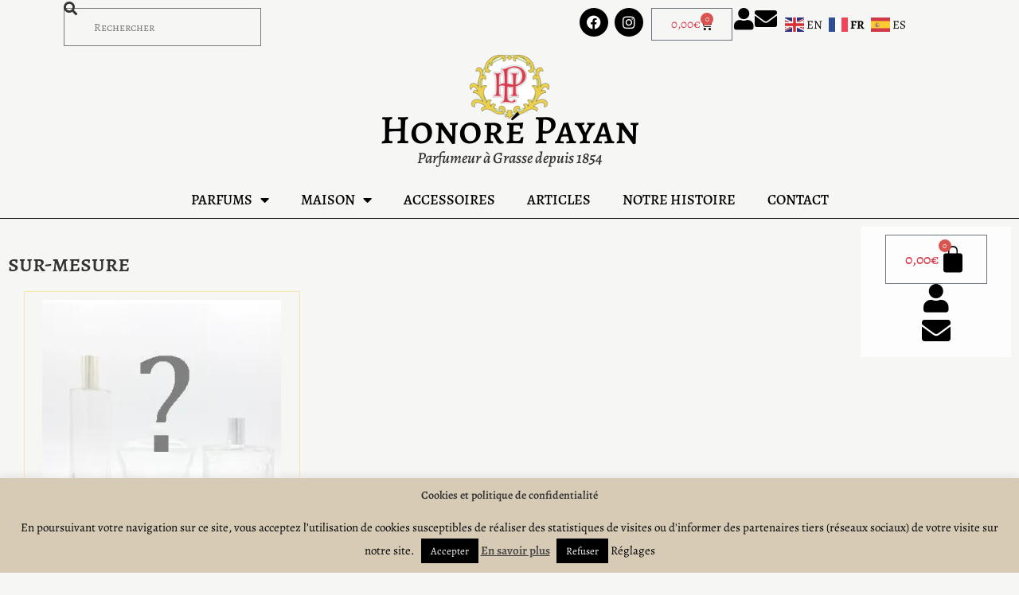

--- FILE ---
content_type: text/html; charset=UTF-8
request_url: https://honore-payan.com/etiquette-produit/sur-mesure/
body_size: 24791
content:
<!DOCTYPE html>
<html class="html" lang="fr-FR">
<head>
	<meta charset="UTF-8">
	<link rel="profile" href="https://gmpg.org/xfn/11">

	<meta name='robots' content='index, follow, max-image-preview:large, max-snippet:-1, max-video-preview:-1' />
<meta name="viewport" content="width=device-width, initial-scale=1"><script>window._wca = window._wca || [];</script>

	<!-- This site is optimized with the Yoast SEO plugin v26.8 - https://yoast.com/product/yoast-seo-wordpress/ -->
	<title>Archives des sur-mesure - Honoré Payan</title>
	<link rel="canonical" href="https://honore-payan.com/etiquette-produit/sur-mesure/" />
	<meta property="og:locale" content="fr_FR" />
	<meta property="og:type" content="article" />
	<meta property="og:title" content="Archives des sur-mesure - Honoré Payan" />
	<meta property="og:url" content="https://honore-payan.com/etiquette-produit/sur-mesure/" />
	<meta property="og:site_name" content="Honoré Payan" />
	<meta name="twitter:card" content="summary_large_image" />
	<script type="application/ld+json" class="yoast-schema-graph">{"@context":"https://schema.org","@graph":[{"@type":"CollectionPage","@id":"https://honore-payan.com/etiquette-produit/sur-mesure/","url":"https://honore-payan.com/etiquette-produit/sur-mesure/","name":"Archives des sur-mesure - Honoré Payan","isPartOf":{"@id":"https://honore-payan.com/#website"},"primaryImageOfPage":{"@id":"https://honore-payan.com/etiquette-produit/sur-mesure/#primaryimage"},"image":{"@id":"https://honore-payan.com/etiquette-produit/sur-mesure/#primaryimage"},"thumbnailUrl":"https://i0.wp.com/honore-payan.com/wp-content/uploads/2022/12/flacon-mystere.jpg?fit=349%2C333&ssl=1","breadcrumb":{"@id":"https://honore-payan.com/etiquette-produit/sur-mesure/#breadcrumb"},"inLanguage":"fr-FR"},{"@type":"ImageObject","inLanguage":"fr-FR","@id":"https://honore-payan.com/etiquette-produit/sur-mesure/#primaryimage","url":"https://i0.wp.com/honore-payan.com/wp-content/uploads/2022/12/flacon-mystere.jpg?fit=349%2C333&ssl=1","contentUrl":"https://i0.wp.com/honore-payan.com/wp-content/uploads/2022/12/flacon-mystere.jpg?fit=349%2C333&ssl=1","width":349,"height":333},{"@type":"BreadcrumbList","@id":"https://honore-payan.com/etiquette-produit/sur-mesure/#breadcrumb","itemListElement":[{"@type":"ListItem","position":1,"name":"Accueil","item":"https://honore-payan.com/"},{"@type":"ListItem","position":2,"name":"sur-mesure"}]},{"@type":"WebSite","@id":"https://honore-payan.com/#website","url":"https://honore-payan.com/","name":"Honoré Payan","description":"Parfumeur à Grasse depuis 1854","publisher":{"@id":"https://honore-payan.com/#organization"},"potentialAction":[{"@type":"SearchAction","target":{"@type":"EntryPoint","urlTemplate":"https://honore-payan.com/?s={search_term_string}"},"query-input":{"@type":"PropertyValueSpecification","valueRequired":true,"valueName":"search_term_string"}}],"inLanguage":"fr-FR"},{"@type":"Organization","@id":"https://honore-payan.com/#organization","name":"Honoré Payan","url":"https://honore-payan.com/","logo":{"@type":"ImageObject","inLanguage":"fr-FR","@id":"https://honore-payan.com/#/schema/logo/image/","url":"https://i0.wp.com/honore-payan.com/wp-content/uploads/2019/07/HP-entete.png?fit=120%2C97&ssl=1","contentUrl":"https://i0.wp.com/honore-payan.com/wp-content/uploads/2019/07/HP-entete.png?fit=120%2C97&ssl=1","width":120,"height":97,"caption":"Honoré Payan"},"image":{"@id":"https://honore-payan.com/#/schema/logo/image/"}}]}</script>
	<!-- / Yoast SEO plugin. -->


<link rel='dns-prefetch' href='//stats.wp.com' />
<link rel='dns-prefetch' href='//fonts.googleapis.com' />
<link rel='preconnect' href='//c0.wp.com' />
<link rel='preconnect' href='//i0.wp.com' />
<link rel="alternate" type="application/rss+xml" title="Honoré Payan &raquo; Flux" href="https://honore-payan.com/feed/" />
<link rel="alternate" type="application/rss+xml" title="Honoré Payan &raquo; Flux des commentaires" href="https://honore-payan.com/comments/feed/" />
<link rel="alternate" type="application/rss+xml" title="Flux pour Honoré Payan &raquo; sur-mesure Étiquette" href="https://honore-payan.com/etiquette-produit/sur-mesure/feed/" />
<style id='wp-img-auto-sizes-contain-inline-css'>
img:is([sizes=auto i],[sizes^="auto," i]){contain-intrinsic-size:3000px 1500px}
/*# sourceURL=wp-img-auto-sizes-contain-inline-css */
</style>
<style id='wp-emoji-styles-inline-css'>

	img.wp-smiley, img.emoji {
		display: inline !important;
		border: none !important;
		box-shadow: none !important;
		height: 1em !important;
		width: 1em !important;
		margin: 0 0.07em !important;
		vertical-align: -0.1em !important;
		background: none !important;
		padding: 0 !important;
	}
/*# sourceURL=wp-emoji-styles-inline-css */
</style>
<link rel='stylesheet' id='wp-block-library-css' href='https://c0.wp.com/c/6.9/wp-includes/css/dist/block-library/style.min.css' media='all' />
<style id='wp-block-library-theme-inline-css'>
.wp-block-audio :where(figcaption){color:#555;font-size:13px;text-align:center}.is-dark-theme .wp-block-audio :where(figcaption){color:#ffffffa6}.wp-block-audio{margin:0 0 1em}.wp-block-code{border:1px solid #ccc;border-radius:4px;font-family:Menlo,Consolas,monaco,monospace;padding:.8em 1em}.wp-block-embed :where(figcaption){color:#555;font-size:13px;text-align:center}.is-dark-theme .wp-block-embed :where(figcaption){color:#ffffffa6}.wp-block-embed{margin:0 0 1em}.blocks-gallery-caption{color:#555;font-size:13px;text-align:center}.is-dark-theme .blocks-gallery-caption{color:#ffffffa6}:root :where(.wp-block-image figcaption){color:#555;font-size:13px;text-align:center}.is-dark-theme :root :where(.wp-block-image figcaption){color:#ffffffa6}.wp-block-image{margin:0 0 1em}.wp-block-pullquote{border-bottom:4px solid;border-top:4px solid;color:currentColor;margin-bottom:1.75em}.wp-block-pullquote :where(cite),.wp-block-pullquote :where(footer),.wp-block-pullquote__citation{color:currentColor;font-size:.8125em;font-style:normal;text-transform:uppercase}.wp-block-quote{border-left:.25em solid;margin:0 0 1.75em;padding-left:1em}.wp-block-quote cite,.wp-block-quote footer{color:currentColor;font-size:.8125em;font-style:normal;position:relative}.wp-block-quote:where(.has-text-align-right){border-left:none;border-right:.25em solid;padding-left:0;padding-right:1em}.wp-block-quote:where(.has-text-align-center){border:none;padding-left:0}.wp-block-quote.is-large,.wp-block-quote.is-style-large,.wp-block-quote:where(.is-style-plain){border:none}.wp-block-search .wp-block-search__label{font-weight:700}.wp-block-search__button{border:1px solid #ccc;padding:.375em .625em}:where(.wp-block-group.has-background){padding:1.25em 2.375em}.wp-block-separator.has-css-opacity{opacity:.4}.wp-block-separator{border:none;border-bottom:2px solid;margin-left:auto;margin-right:auto}.wp-block-separator.has-alpha-channel-opacity{opacity:1}.wp-block-separator:not(.is-style-wide):not(.is-style-dots){width:100px}.wp-block-separator.has-background:not(.is-style-dots){border-bottom:none;height:1px}.wp-block-separator.has-background:not(.is-style-wide):not(.is-style-dots){height:2px}.wp-block-table{margin:0 0 1em}.wp-block-table td,.wp-block-table th{word-break:normal}.wp-block-table :where(figcaption){color:#555;font-size:13px;text-align:center}.is-dark-theme .wp-block-table :where(figcaption){color:#ffffffa6}.wp-block-video :where(figcaption){color:#555;font-size:13px;text-align:center}.is-dark-theme .wp-block-video :where(figcaption){color:#ffffffa6}.wp-block-video{margin:0 0 1em}:root :where(.wp-block-template-part.has-background){margin-bottom:0;margin-top:0;padding:1.25em 2.375em}
/*# sourceURL=/wp-includes/css/dist/block-library/theme.min.css */
</style>
<style id='classic-theme-styles-inline-css'>
/*! This file is auto-generated */
.wp-block-button__link{color:#fff;background-color:#32373c;border-radius:9999px;box-shadow:none;text-decoration:none;padding:calc(.667em + 2px) calc(1.333em + 2px);font-size:1.125em}.wp-block-file__button{background:#32373c;color:#fff;text-decoration:none}
/*# sourceURL=/wp-includes/css/classic-themes.min.css */
</style>
<link rel='stylesheet' id='mediaelement-css' href='https://c0.wp.com/c/6.9/wp-includes/js/mediaelement/mediaelementplayer-legacy.min.css' media='all' />
<link rel='stylesheet' id='wp-mediaelement-css' href='https://c0.wp.com/c/6.9/wp-includes/js/mediaelement/wp-mediaelement.min.css' media='all' />
<style id='jetpack-sharing-buttons-style-inline-css'>
.jetpack-sharing-buttons__services-list{display:flex;flex-direction:row;flex-wrap:wrap;gap:0;list-style-type:none;margin:5px;padding:0}.jetpack-sharing-buttons__services-list.has-small-icon-size{font-size:12px}.jetpack-sharing-buttons__services-list.has-normal-icon-size{font-size:16px}.jetpack-sharing-buttons__services-list.has-large-icon-size{font-size:24px}.jetpack-sharing-buttons__services-list.has-huge-icon-size{font-size:36px}@media print{.jetpack-sharing-buttons__services-list{display:none!important}}.editor-styles-wrapper .wp-block-jetpack-sharing-buttons{gap:0;padding-inline-start:0}ul.jetpack-sharing-buttons__services-list.has-background{padding:1.25em 2.375em}
/*# sourceURL=https://honore-payan.com/wp-content/plugins/jetpack/_inc/blocks/sharing-buttons/view.css */
</style>
<style id='global-styles-inline-css'>
:root{--wp--preset--aspect-ratio--square: 1;--wp--preset--aspect-ratio--4-3: 4/3;--wp--preset--aspect-ratio--3-4: 3/4;--wp--preset--aspect-ratio--3-2: 3/2;--wp--preset--aspect-ratio--2-3: 2/3;--wp--preset--aspect-ratio--16-9: 16/9;--wp--preset--aspect-ratio--9-16: 9/16;--wp--preset--color--black: #000000;--wp--preset--color--cyan-bluish-gray: #abb8c3;--wp--preset--color--white: #ffffff;--wp--preset--color--pale-pink: #f78da7;--wp--preset--color--vivid-red: #cf2e2e;--wp--preset--color--luminous-vivid-orange: #ff6900;--wp--preset--color--luminous-vivid-amber: #fcb900;--wp--preset--color--light-green-cyan: #7bdcb5;--wp--preset--color--vivid-green-cyan: #00d084;--wp--preset--color--pale-cyan-blue: #8ed1fc;--wp--preset--color--vivid-cyan-blue: #0693e3;--wp--preset--color--vivid-purple: #9b51e0;--wp--preset--gradient--vivid-cyan-blue-to-vivid-purple: linear-gradient(135deg,rgb(6,147,227) 0%,rgb(155,81,224) 100%);--wp--preset--gradient--light-green-cyan-to-vivid-green-cyan: linear-gradient(135deg,rgb(122,220,180) 0%,rgb(0,208,130) 100%);--wp--preset--gradient--luminous-vivid-amber-to-luminous-vivid-orange: linear-gradient(135deg,rgb(252,185,0) 0%,rgb(255,105,0) 100%);--wp--preset--gradient--luminous-vivid-orange-to-vivid-red: linear-gradient(135deg,rgb(255,105,0) 0%,rgb(207,46,46) 100%);--wp--preset--gradient--very-light-gray-to-cyan-bluish-gray: linear-gradient(135deg,rgb(238,238,238) 0%,rgb(169,184,195) 100%);--wp--preset--gradient--cool-to-warm-spectrum: linear-gradient(135deg,rgb(74,234,220) 0%,rgb(151,120,209) 20%,rgb(207,42,186) 40%,rgb(238,44,130) 60%,rgb(251,105,98) 80%,rgb(254,248,76) 100%);--wp--preset--gradient--blush-light-purple: linear-gradient(135deg,rgb(255,206,236) 0%,rgb(152,150,240) 100%);--wp--preset--gradient--blush-bordeaux: linear-gradient(135deg,rgb(254,205,165) 0%,rgb(254,45,45) 50%,rgb(107,0,62) 100%);--wp--preset--gradient--luminous-dusk: linear-gradient(135deg,rgb(255,203,112) 0%,rgb(199,81,192) 50%,rgb(65,88,208) 100%);--wp--preset--gradient--pale-ocean: linear-gradient(135deg,rgb(255,245,203) 0%,rgb(182,227,212) 50%,rgb(51,167,181) 100%);--wp--preset--gradient--electric-grass: linear-gradient(135deg,rgb(202,248,128) 0%,rgb(113,206,126) 100%);--wp--preset--gradient--midnight: linear-gradient(135deg,rgb(2,3,129) 0%,rgb(40,116,252) 100%);--wp--preset--font-size--small: 13px;--wp--preset--font-size--medium: 20px;--wp--preset--font-size--large: 36px;--wp--preset--font-size--x-large: 42px;--wp--preset--spacing--20: 0.44rem;--wp--preset--spacing--30: 0.67rem;--wp--preset--spacing--40: 1rem;--wp--preset--spacing--50: 1.5rem;--wp--preset--spacing--60: 2.25rem;--wp--preset--spacing--70: 3.38rem;--wp--preset--spacing--80: 5.06rem;--wp--preset--shadow--natural: 6px 6px 9px rgba(0, 0, 0, 0.2);--wp--preset--shadow--deep: 12px 12px 50px rgba(0, 0, 0, 0.4);--wp--preset--shadow--sharp: 6px 6px 0px rgba(0, 0, 0, 0.2);--wp--preset--shadow--outlined: 6px 6px 0px -3px rgb(255, 255, 255), 6px 6px rgb(0, 0, 0);--wp--preset--shadow--crisp: 6px 6px 0px rgb(0, 0, 0);}:where(.is-layout-flex){gap: 0.5em;}:where(.is-layout-grid){gap: 0.5em;}body .is-layout-flex{display: flex;}.is-layout-flex{flex-wrap: wrap;align-items: center;}.is-layout-flex > :is(*, div){margin: 0;}body .is-layout-grid{display: grid;}.is-layout-grid > :is(*, div){margin: 0;}:where(.wp-block-columns.is-layout-flex){gap: 2em;}:where(.wp-block-columns.is-layout-grid){gap: 2em;}:where(.wp-block-post-template.is-layout-flex){gap: 1.25em;}:where(.wp-block-post-template.is-layout-grid){gap: 1.25em;}.has-black-color{color: var(--wp--preset--color--black) !important;}.has-cyan-bluish-gray-color{color: var(--wp--preset--color--cyan-bluish-gray) !important;}.has-white-color{color: var(--wp--preset--color--white) !important;}.has-pale-pink-color{color: var(--wp--preset--color--pale-pink) !important;}.has-vivid-red-color{color: var(--wp--preset--color--vivid-red) !important;}.has-luminous-vivid-orange-color{color: var(--wp--preset--color--luminous-vivid-orange) !important;}.has-luminous-vivid-amber-color{color: var(--wp--preset--color--luminous-vivid-amber) !important;}.has-light-green-cyan-color{color: var(--wp--preset--color--light-green-cyan) !important;}.has-vivid-green-cyan-color{color: var(--wp--preset--color--vivid-green-cyan) !important;}.has-pale-cyan-blue-color{color: var(--wp--preset--color--pale-cyan-blue) !important;}.has-vivid-cyan-blue-color{color: var(--wp--preset--color--vivid-cyan-blue) !important;}.has-vivid-purple-color{color: var(--wp--preset--color--vivid-purple) !important;}.has-black-background-color{background-color: var(--wp--preset--color--black) !important;}.has-cyan-bluish-gray-background-color{background-color: var(--wp--preset--color--cyan-bluish-gray) !important;}.has-white-background-color{background-color: var(--wp--preset--color--white) !important;}.has-pale-pink-background-color{background-color: var(--wp--preset--color--pale-pink) !important;}.has-vivid-red-background-color{background-color: var(--wp--preset--color--vivid-red) !important;}.has-luminous-vivid-orange-background-color{background-color: var(--wp--preset--color--luminous-vivid-orange) !important;}.has-luminous-vivid-amber-background-color{background-color: var(--wp--preset--color--luminous-vivid-amber) !important;}.has-light-green-cyan-background-color{background-color: var(--wp--preset--color--light-green-cyan) !important;}.has-vivid-green-cyan-background-color{background-color: var(--wp--preset--color--vivid-green-cyan) !important;}.has-pale-cyan-blue-background-color{background-color: var(--wp--preset--color--pale-cyan-blue) !important;}.has-vivid-cyan-blue-background-color{background-color: var(--wp--preset--color--vivid-cyan-blue) !important;}.has-vivid-purple-background-color{background-color: var(--wp--preset--color--vivid-purple) !important;}.has-black-border-color{border-color: var(--wp--preset--color--black) !important;}.has-cyan-bluish-gray-border-color{border-color: var(--wp--preset--color--cyan-bluish-gray) !important;}.has-white-border-color{border-color: var(--wp--preset--color--white) !important;}.has-pale-pink-border-color{border-color: var(--wp--preset--color--pale-pink) !important;}.has-vivid-red-border-color{border-color: var(--wp--preset--color--vivid-red) !important;}.has-luminous-vivid-orange-border-color{border-color: var(--wp--preset--color--luminous-vivid-orange) !important;}.has-luminous-vivid-amber-border-color{border-color: var(--wp--preset--color--luminous-vivid-amber) !important;}.has-light-green-cyan-border-color{border-color: var(--wp--preset--color--light-green-cyan) !important;}.has-vivid-green-cyan-border-color{border-color: var(--wp--preset--color--vivid-green-cyan) !important;}.has-pale-cyan-blue-border-color{border-color: var(--wp--preset--color--pale-cyan-blue) !important;}.has-vivid-cyan-blue-border-color{border-color: var(--wp--preset--color--vivid-cyan-blue) !important;}.has-vivid-purple-border-color{border-color: var(--wp--preset--color--vivid-purple) !important;}.has-vivid-cyan-blue-to-vivid-purple-gradient-background{background: var(--wp--preset--gradient--vivid-cyan-blue-to-vivid-purple) !important;}.has-light-green-cyan-to-vivid-green-cyan-gradient-background{background: var(--wp--preset--gradient--light-green-cyan-to-vivid-green-cyan) !important;}.has-luminous-vivid-amber-to-luminous-vivid-orange-gradient-background{background: var(--wp--preset--gradient--luminous-vivid-amber-to-luminous-vivid-orange) !important;}.has-luminous-vivid-orange-to-vivid-red-gradient-background{background: var(--wp--preset--gradient--luminous-vivid-orange-to-vivid-red) !important;}.has-very-light-gray-to-cyan-bluish-gray-gradient-background{background: var(--wp--preset--gradient--very-light-gray-to-cyan-bluish-gray) !important;}.has-cool-to-warm-spectrum-gradient-background{background: var(--wp--preset--gradient--cool-to-warm-spectrum) !important;}.has-blush-light-purple-gradient-background{background: var(--wp--preset--gradient--blush-light-purple) !important;}.has-blush-bordeaux-gradient-background{background: var(--wp--preset--gradient--blush-bordeaux) !important;}.has-luminous-dusk-gradient-background{background: var(--wp--preset--gradient--luminous-dusk) !important;}.has-pale-ocean-gradient-background{background: var(--wp--preset--gradient--pale-ocean) !important;}.has-electric-grass-gradient-background{background: var(--wp--preset--gradient--electric-grass) !important;}.has-midnight-gradient-background{background: var(--wp--preset--gradient--midnight) !important;}.has-small-font-size{font-size: var(--wp--preset--font-size--small) !important;}.has-medium-font-size{font-size: var(--wp--preset--font-size--medium) !important;}.has-large-font-size{font-size: var(--wp--preset--font-size--large) !important;}.has-x-large-font-size{font-size: var(--wp--preset--font-size--x-large) !important;}
:where(.wp-block-post-template.is-layout-flex){gap: 1.25em;}:where(.wp-block-post-template.is-layout-grid){gap: 1.25em;}
:where(.wp-block-term-template.is-layout-flex){gap: 1.25em;}:where(.wp-block-term-template.is-layout-grid){gap: 1.25em;}
:where(.wp-block-columns.is-layout-flex){gap: 2em;}:where(.wp-block-columns.is-layout-grid){gap: 2em;}
:root :where(.wp-block-pullquote){font-size: 1.5em;line-height: 1.6;}
/*# sourceURL=global-styles-inline-css */
</style>
<link rel='stylesheet' id='cookie-law-info-css' href='https://honore-payan.com/wp-content/plugins/cookie-law-info/legacy/public/css/cookie-law-info-public.css?ver=3.4.0' media='all' />
<link rel='stylesheet' id='cookie-law-info-gdpr-css' href='https://honore-payan.com/wp-content/plugins/cookie-law-info/legacy/public/css/cookie-law-info-gdpr.css?ver=3.4.0' media='all' />
<link rel='stylesheet' id='mailjet-front-css' href='https://honore-payan.com/wp-content/plugins/mailjet-for-wordpress/src/front/css/mailjet-front.css?ver=6.9' media='all' />
<style id='woocommerce-inline-inline-css'>
.woocommerce form .form-row .required { visibility: visible; }
/*# sourceURL=woocommerce-inline-inline-css */
</style>
<link rel='stylesheet' id='oceanwp-woo-mini-cart-css' href='https://honore-payan.com/wp-content/themes/oceanwp/assets/css/woo/woo-mini-cart.min.css?ver=6.9' media='all' />
<link rel='stylesheet' id='font-awesome-css' href='https://honore-payan.com/wp-content/themes/oceanwp/assets/fonts/fontawesome/css/all.min.css?ver=6.7.2' media='all' />
<link rel='stylesheet' id='simple-line-icons-css' href='https://honore-payan.com/wp-content/themes/oceanwp/assets/css/third/simple-line-icons.min.css?ver=2.4.0' media='all' />
<link rel='stylesheet' id='oceanwp-style-css' href='https://honore-payan.com/wp-content/themes/oceanwp/assets/css/style.min.css?ver=4.1.4' media='all' />
<link rel='stylesheet' id='oceanwp-google-font-alegreya-css' href='//fonts.googleapis.com/css?family=Alegreya%3A100%2C200%2C300%2C400%2C500%2C600%2C700%2C800%2C900%2C100i%2C200i%2C300i%2C400i%2C500i%2C600i%2C700i%2C800i%2C900i&#038;subset=latin&#038;display=swap&#038;ver=6.9' media='all' />
<link rel='stylesheet' id='oceanwp-google-font-alegreya-sc-css' href='//fonts.googleapis.com/css?family=Alegreya+SC%3A100%2C200%2C300%2C400%2C500%2C600%2C700%2C800%2C900%2C100i%2C200i%2C300i%2C400i%2C500i%2C600i%2C700i%2C800i%2C900i&#038;subset=latin&#038;display=swap&#038;ver=6.9' media='all' />
<link rel='stylesheet' id='oceanwp-google-font-alegreya-sans-sc-css' href='//fonts.googleapis.com/css?family=Alegreya+Sans+SC%3A100%2C200%2C300%2C400%2C500%2C600%2C700%2C800%2C900%2C100i%2C200i%2C300i%2C400i%2C500i%2C600i%2C700i%2C800i%2C900i&#038;subset=latin&#038;display=swap&#038;ver=6.9' media='all' />
<link rel='stylesheet' id='elementor-frontend-css' href='https://honore-payan.com/wp-content/plugins/elementor/assets/css/frontend.min.css?ver=3.34.4' media='all' />
<link rel='stylesheet' id='widget-search-css' href='https://honore-payan.com/wp-content/plugins/elementor-pro/assets/css/widget-search.min.css?ver=3.34.4' media='all' />
<link rel='stylesheet' id='widget-social-icons-css' href='https://honore-payan.com/wp-content/plugins/elementor/assets/css/widget-social-icons.min.css?ver=3.34.4' media='all' />
<link rel='stylesheet' id='e-apple-webkit-css' href='https://honore-payan.com/wp-content/plugins/elementor/assets/css/conditionals/apple-webkit.min.css?ver=3.34.4' media='all' />
<link rel='stylesheet' id='widget-woocommerce-menu-cart-css' href='https://honore-payan.com/wp-content/plugins/elementor-pro/assets/css/widget-woocommerce-menu-cart.min.css?ver=3.34.4' media='all' />
<link rel='stylesheet' id='widget-image-css' href='https://honore-payan.com/wp-content/plugins/elementor/assets/css/widget-image.min.css?ver=3.34.4' media='all' />
<link rel='stylesheet' id='widget-heading-css' href='https://honore-payan.com/wp-content/plugins/elementor/assets/css/widget-heading.min.css?ver=3.34.4' media='all' />
<link rel='stylesheet' id='widget-spacer-css' href='https://honore-payan.com/wp-content/plugins/elementor/assets/css/widget-spacer.min.css?ver=3.34.4' media='all' />
<link rel='stylesheet' id='widget-nav-menu-css' href='https://honore-payan.com/wp-content/plugins/elementor-pro/assets/css/widget-nav-menu.min.css?ver=3.34.4' media='all' />
<link rel='stylesheet' id='widget-divider-css' href='https://honore-payan.com/wp-content/plugins/elementor/assets/css/widget-divider.min.css?ver=3.34.4' media='all' />
<link rel='stylesheet' id='e-animation-pulse-grow-css' href='https://honore-payan.com/wp-content/plugins/elementor/assets/lib/animations/styles/e-animation-pulse-grow.min.css?ver=3.34.4' media='all' />
<link rel='stylesheet' id='e-motion-fx-css' href='https://honore-payan.com/wp-content/plugins/elementor-pro/assets/css/modules/motion-fx.min.css?ver=3.34.4' media='all' />
<link rel='stylesheet' id='e-sticky-css' href='https://honore-payan.com/wp-content/plugins/elementor-pro/assets/css/modules/sticky.min.css?ver=3.34.4' media='all' />
<link rel='stylesheet' id='e-animation-fadeIn-css' href='https://honore-payan.com/wp-content/plugins/elementor/assets/lib/animations/styles/fadeIn.min.css?ver=3.34.4' media='all' />
<link rel='stylesheet' id='widget-woocommerce-products-css' href='https://honore-payan.com/wp-content/plugins/elementor-pro/assets/css/widget-woocommerce-products.min.css?ver=3.34.4' media='all' />
<link rel='stylesheet' id='widget-woocommerce-products-archive-css' href='https://honore-payan.com/wp-content/plugins/elementor-pro/assets/css/widget-woocommerce-products-archive.min.css?ver=3.34.4' media='all' />
<link rel='stylesheet' id='elementor-icons-css' href='https://honore-payan.com/wp-content/plugins/elementor/assets/lib/eicons/css/elementor-icons.min.css?ver=5.46.0' media='all' />
<link rel='stylesheet' id='elementor-post-7014-css' href='https://honore-payan.com/wp-content/uploads/elementor/css/post-7014.css?ver=1769753956' media='all' />
<link rel='stylesheet' id='font-awesome-5-all-css' href='https://honore-payan.com/wp-content/plugins/elementor/assets/lib/font-awesome/css/all.min.css?ver=3.34.4' media='all' />
<link rel='stylesheet' id='font-awesome-4-shim-css' href='https://honore-payan.com/wp-content/plugins/elementor/assets/lib/font-awesome/css/v4-shims.min.css?ver=3.34.4' media='all' />
<link rel='stylesheet' id='elementor-post-16444-css' href='https://honore-payan.com/wp-content/uploads/elementor/css/post-16444.css?ver=1769753956' media='all' />
<link rel='stylesheet' id='elementor-post-16518-css' href='https://honore-payan.com/wp-content/uploads/elementor/css/post-16518.css?ver=1769753956' media='all' />
<link rel='stylesheet' id='elementor-post-2038-css' href='https://honore-payan.com/wp-content/uploads/elementor/css/post-2038.css?ver=1769753956' media='all' />
<link rel='stylesheet' id='wp_mailjet_form_builder_widget-widget-front-styles-css' href='https://honore-payan.com/wp-content/plugins/mailjet-for-wordpress/src/widgetformbuilder/css/front-widget.css?ver=6.1.6' media='all' />
<link rel='stylesheet' id='oceanwp-woocommerce-css' href='https://honore-payan.com/wp-content/themes/oceanwp/assets/css/woo/woocommerce.min.css?ver=6.9' media='all' />
<link rel='stylesheet' id='oceanwp-woo-star-font-css' href='https://honore-payan.com/wp-content/themes/oceanwp/assets/css/woo/woo-star-font.min.css?ver=6.9' media='all' />
<link rel='stylesheet' id='oceanwp-woo-quick-view-css' href='https://honore-payan.com/wp-content/themes/oceanwp/assets/css/woo/woo-quick-view.min.css?ver=6.9' media='all' />
<link rel='stylesheet' id='sib-front-css-css' href='https://honore-payan.com/wp-content/plugins/mailin/css/mailin-front.css?ver=6.9' media='all' />
<link rel='stylesheet' id='oe-widgets-style-css' href='https://honore-payan.com/wp-content/plugins/ocean-extra/assets/css/widgets.css?ver=6.9' media='all' />
<link rel='stylesheet' id='elementor-gf-local-roboto-css' href='https://honore-payan.com/wp-content/uploads/elementor/google-fonts/css/roboto.css?ver=1742256138' media='all' />
<link rel='stylesheet' id='elementor-gf-local-robotoslab-css' href='https://honore-payan.com/wp-content/uploads/elementor/google-fonts/css/robotoslab.css?ver=1742256141' media='all' />
<link rel='stylesheet' id='elementor-gf-local-alegreyasc-css' href='https://honore-payan.com/wp-content/uploads/elementor/google-fonts/css/alegreyasc.css?ver=1742256144' media='all' />
<link rel='stylesheet' id='elementor-gf-local-alegreya-css' href='https://honore-payan.com/wp-content/uploads/elementor/google-fonts/css/alegreya.css?ver=1742256146' media='all' />
<link rel='stylesheet' id='elementor-icons-shared-0-css' href='https://honore-payan.com/wp-content/plugins/elementor/assets/lib/font-awesome/css/fontawesome.min.css?ver=5.15.3' media='all' />
<link rel='stylesheet' id='elementor-icons-fa-solid-css' href='https://honore-payan.com/wp-content/plugins/elementor/assets/lib/font-awesome/css/solid.min.css?ver=5.15.3' media='all' />
<link rel='stylesheet' id='elementor-icons-fa-brands-css' href='https://honore-payan.com/wp-content/plugins/elementor/assets/lib/font-awesome/css/brands.min.css?ver=5.15.3' media='all' />
<link rel='stylesheet' id='elementor-icons-user-css' href='https://honore-payan.com/wp-content/uploads/elementor/custom-icons/user/css/user.css?ver=1.0.0' media='all' />
<script type="text/template" id="tmpl-variation-template">
	<div class="woocommerce-variation-description">{{{ data.variation.variation_description }}}</div>
	<div class="woocommerce-variation-price">{{{ data.variation.price_html }}}</div>
	<div class="woocommerce-variation-availability">{{{ data.variation.availability_html }}}</div>
</script>
<script type="text/template" id="tmpl-unavailable-variation-template">
	<p role="alert">Désolé, ce produit n&rsquo;est pas disponible. Veuillez choisir une combinaison différente.</p>
</script>
<script src="https://c0.wp.com/c/6.9/wp-includes/js/jquery/jquery.min.js" id="jquery-core-js"></script>
<script src="https://c0.wp.com/c/6.9/wp-includes/js/jquery/jquery-migrate.min.js" id="jquery-migrate-js"></script>
<script id="cookie-law-info-js-extra">
var Cli_Data = {"nn_cookie_ids":[],"cookielist":[],"non_necessary_cookies":[],"ccpaEnabled":"","ccpaRegionBased":"","ccpaBarEnabled":"","strictlyEnabled":["necessary","obligatoire"],"ccpaType":"gdpr","js_blocking":"","custom_integration":"","triggerDomRefresh":"","secure_cookies":""};
var cli_cookiebar_settings = {"animate_speed_hide":"500","animate_speed_show":"500","background":"#d7cbb6","border":"#b1a6a6c2","border_on":"","button_1_button_colour":"#000","button_1_button_hover":"#000000","button_1_link_colour":"#fff","button_1_as_button":"1","button_1_new_win":"","button_2_button_colour":"#333","button_2_button_hover":"#292929","button_2_link_colour":"#444","button_2_as_button":"","button_2_hidebar":"","button_3_button_colour":"#000","button_3_button_hover":"#000000","button_3_link_colour":"#fff","button_3_as_button":"1","button_3_new_win":"","button_4_button_colour":"#000","button_4_button_hover":"#000000","button_4_link_colour":"#000000","button_4_as_button":"","button_7_button_colour":"#61a229","button_7_button_hover":"#4e8221","button_7_link_colour":"#fff","button_7_as_button":"1","button_7_new_win":"","font_family":"inherit","header_fix":"","notify_animate_hide":"1","notify_animate_show":"","notify_div_id":"#cookie-law-info-bar","notify_position_horizontal":"right","notify_position_vertical":"bottom","scroll_close":"","scroll_close_reload":"","accept_close_reload":"","reject_close_reload":"","showagain_tab":"1","showagain_background":"#fff","showagain_border":"#000","showagain_div_id":"#cookie-law-info-again","showagain_x_position":"100px","text":"#000000","show_once_yn":"","show_once":"10000","logging_on":"","as_popup":"","popup_overlay":"1","bar_heading_text":"Cookies et politique de confidentialit\u00e9","cookie_bar_as":"banner","popup_showagain_position":"bottom-right","widget_position":"left"};
var log_object = {"ajax_url":"https://honore-payan.com/wp-admin/admin-ajax.php"};
//# sourceURL=cookie-law-info-js-extra
</script>
<script src="https://honore-payan.com/wp-content/plugins/cookie-law-info/legacy/public/js/cookie-law-info-public.js?ver=3.4.0" id="cookie-law-info-js"></script>
<script src="https://c0.wp.com/p/woocommerce/10.4.3/assets/js/jquery-blockui/jquery.blockUI.min.js" id="wc-jquery-blockui-js" defer data-wp-strategy="defer"></script>
<script id="wc-add-to-cart-js-extra">
var wc_add_to_cart_params = {"ajax_url":"/wp-admin/admin-ajax.php","wc_ajax_url":"/?wc-ajax=%%endpoint%%","i18n_view_cart":"Voir le panier","cart_url":"https://honore-payan.com/panier/","is_cart":"","cart_redirect_after_add":"no"};
//# sourceURL=wc-add-to-cart-js-extra
</script>
<script src="https://c0.wp.com/p/woocommerce/10.4.3/assets/js/frontend/add-to-cart.min.js" id="wc-add-to-cart-js" defer data-wp-strategy="defer"></script>
<script src="https://c0.wp.com/p/woocommerce/10.4.3/assets/js/js-cookie/js.cookie.min.js" id="wc-js-cookie-js" defer data-wp-strategy="defer"></script>
<script id="woocommerce-js-extra">
var woocommerce_params = {"ajax_url":"/wp-admin/admin-ajax.php","wc_ajax_url":"/?wc-ajax=%%endpoint%%","i18n_password_show":"Afficher le mot de passe","i18n_password_hide":"Masquer le mot de passe"};
//# sourceURL=woocommerce-js-extra
</script>
<script src="https://c0.wp.com/p/woocommerce/10.4.3/assets/js/frontend/woocommerce.min.js" id="woocommerce-js" defer data-wp-strategy="defer"></script>
<script id="WCPAY_ASSETS-js-extra">
var wcpayAssets = {"url":"https://honore-payan.com/wp-content/plugins/woocommerce-payments/dist/"};
//# sourceURL=WCPAY_ASSETS-js-extra
</script>
<script src="https://stats.wp.com/s-202605.js" id="woocommerce-analytics-js" defer data-wp-strategy="defer"></script>
<script src="https://honore-payan.com/wp-content/plugins/elementor/assets/lib/font-awesome/js/v4-shims.min.js?ver=3.34.4" id="font-awesome-4-shim-js"></script>
<script src="https://c0.wp.com/c/6.9/wp-includes/js/underscore.min.js" id="underscore-js"></script>
<script id="wp-util-js-extra">
var _wpUtilSettings = {"ajax":{"url":"/wp-admin/admin-ajax.php"}};
//# sourceURL=wp-util-js-extra
</script>
<script src="https://c0.wp.com/c/6.9/wp-includes/js/wp-util.min.js" id="wp-util-js"></script>
<script id="wc-add-to-cart-variation-js-extra">
var wc_add_to_cart_variation_params = {"wc_ajax_url":"/?wc-ajax=%%endpoint%%","i18n_no_matching_variations_text":"D\u00e9sol\u00e9, aucun produit ne r\u00e9pond \u00e0 vos crit\u00e8res. Veuillez choisir une combinaison diff\u00e9rente.","i18n_make_a_selection_text":"Veuillez s\u00e9lectionner des options du produit avant de l\u2019ajouter \u00e0 votre panier.","i18n_unavailable_text":"D\u00e9sol\u00e9, ce produit n\u2019est pas disponible. Veuillez choisir une combinaison diff\u00e9rente.","i18n_reset_alert_text":"Votre s\u00e9lection a \u00e9t\u00e9 r\u00e9initialis\u00e9e. Veuillez s\u00e9lectionner des options du produit avant de l\u2019ajouter \u00e0 votre panier."};
//# sourceURL=wc-add-to-cart-variation-js-extra
</script>
<script src="https://c0.wp.com/p/woocommerce/10.4.3/assets/js/frontend/add-to-cart-variation.min.js" id="wc-add-to-cart-variation-js" defer data-wp-strategy="defer"></script>
<script src="https://c0.wp.com/p/woocommerce/10.4.3/assets/js/flexslider/jquery.flexslider.min.js" id="wc-flexslider-js" defer data-wp-strategy="defer"></script>
<script id="wc-cart-fragments-js-extra">
var wc_cart_fragments_params = {"ajax_url":"/wp-admin/admin-ajax.php","wc_ajax_url":"/?wc-ajax=%%endpoint%%","cart_hash_key":"wc_cart_hash_88378ef53b6065ce84c89ed72ea7159e","fragment_name":"wc_fragments_88378ef53b6065ce84c89ed72ea7159e","request_timeout":"5000"};
//# sourceURL=wc-cart-fragments-js-extra
</script>
<script src="https://c0.wp.com/p/woocommerce/10.4.3/assets/js/frontend/cart-fragments.min.js" id="wc-cart-fragments-js" defer data-wp-strategy="defer"></script>
<script id="sib-front-js-js-extra">
var sibErrMsg = {"invalidMail":"Veuillez entrer une adresse e-mail valide.","requiredField":"Veuillez compl\u00e9ter les champs obligatoires.","invalidDateFormat":"Veuillez entrer une date valide.","invalidSMSFormat":"Veuillez entrer une num\u00e9ro de t\u00e9l\u00e9phone valide."};
var ajax_sib_front_object = {"ajax_url":"https://honore-payan.com/wp-admin/admin-ajax.php","ajax_nonce":"38f182eb3d","flag_url":"https://honore-payan.com/wp-content/plugins/mailin/img/flags/"};
//# sourceURL=sib-front-js-js-extra
</script>
<script src="https://honore-payan.com/wp-content/plugins/mailin/js/mailin-front.js?ver=1769601784" id="sib-front-js-js"></script>
<link rel="https://api.w.org/" href="https://honore-payan.com/wp-json/" /><link rel="alternate" title="JSON" type="application/json" href="https://honore-payan.com/wp-json/wp/v2/product_tag/320" /><link rel="EditURI" type="application/rsd+xml" title="RSD" href="https://honore-payan.com/xmlrpc.php?rsd" />
<meta name="generator" content="WordPress 6.9" />
<meta name="generator" content="WooCommerce 10.4.3" />
	<style>img#wpstats{display:none}</style>
			<noscript><style>.woocommerce-product-gallery{ opacity: 1 !important; }</style></noscript>
	<meta name="generator" content="Elementor 3.34.4; settings: css_print_method-external, google_font-enabled, font_display-auto">
<style>.recentcomments a{display:inline !important;padding:0 !important;margin:0 !important;}</style>			<style>
				.e-con.e-parent:nth-of-type(n+4):not(.e-lazyloaded):not(.e-no-lazyload),
				.e-con.e-parent:nth-of-type(n+4):not(.e-lazyloaded):not(.e-no-lazyload) * {
					background-image: none !important;
				}
				@media screen and (max-height: 1024px) {
					.e-con.e-parent:nth-of-type(n+3):not(.e-lazyloaded):not(.e-no-lazyload),
					.e-con.e-parent:nth-of-type(n+3):not(.e-lazyloaded):not(.e-no-lazyload) * {
						background-image: none !important;
					}
				}
				@media screen and (max-height: 640px) {
					.e-con.e-parent:nth-of-type(n+2):not(.e-lazyloaded):not(.e-no-lazyload),
					.e-con.e-parent:nth-of-type(n+2):not(.e-lazyloaded):not(.e-no-lazyload) * {
						background-image: none !important;
					}
				}
			</style>
			<link rel="icon" href="https://i0.wp.com/honore-payan.com/wp-content/uploads/2019/07/favicon2.png?fit=16%2C16&#038;ssl=1" sizes="32x32" />
<link rel="icon" href="https://i0.wp.com/honore-payan.com/wp-content/uploads/2019/07/favicon2.png?fit=16%2C16&#038;ssl=1" sizes="192x192" />
<link rel="apple-touch-icon" href="https://i0.wp.com/honore-payan.com/wp-content/uploads/2019/07/favicon2.png?fit=16%2C16&#038;ssl=1" />
<meta name="msapplication-TileImage" content="https://i0.wp.com/honore-payan.com/wp-content/uploads/2019/07/favicon2.png?fit=16%2C16&#038;ssl=1" />
		<style id="wp-custom-css">
			.woocommerce-terms-and-conditions-wrapper a{color:#d54051}.drapogt{margin-right:auto;margin-left:auto;display:block;/*text-align:center;*/}#modaal_link{color:#000 !important}#modaal_link:hover{color:#000 !important}.woocommerce-cart .wc-proceed-to-checkout a.checkout-button{padding :5px 20px 20px 20px}#modaal_link{color:#fff !important}div.mrwpbutton a#modaal_link,button#mrwpbutton a#modaal_link,#mrwp_thankyou_button,#mrwpty a#modaal_link{background-color:#D54051}		</style>
		<!-- OceanWP CSS -->
<style type="text/css">
/* Colors */.woocommerce-MyAccount-navigation ul li a:before,.woocommerce-checkout .woocommerce-info a,.woocommerce-checkout #payment ul.payment_methods .wc_payment_method>input[type=radio]:first-child:checked+label:before,.woocommerce-checkout #payment .payment_method_paypal .about_paypal,.woocommerce ul.products li.product li.category a:hover,.woocommerce ul.products li.product .button:hover,.woocommerce ul.products li.product .product-inner .added_to_cart:hover,.product_meta .posted_in a:hover,.product_meta .tagged_as a:hover,.woocommerce div.product .woocommerce-tabs ul.tabs li a:hover,.woocommerce div.product .woocommerce-tabs ul.tabs li.active a,.woocommerce .oceanwp-grid-list a.active,.woocommerce .oceanwp-grid-list a:hover,.woocommerce .oceanwp-off-canvas-filter:hover,.widget_shopping_cart ul.cart_list li .owp-grid-wrap .owp-grid a.remove:hover,.widget_product_categories li a:hover ~ .count,.widget_layered_nav li a:hover ~ .count,.woocommerce ul.products li.product:not(.product-category) .woo-entry-buttons li a:hover,a:hover,a.light:hover,.theme-heading .text::before,.theme-heading .text::after,#top-bar-content >a:hover,#top-bar-social li.oceanwp-email a:hover,#site-navigation-wrap .dropdown-menu >li >a:hover,#site-header.medium-header #medium-searchform button:hover,.oceanwp-mobile-menu-icon a:hover,.blog-entry.post .blog-entry-header .entry-title a:hover,.blog-entry.post .blog-entry-readmore a:hover,.blog-entry.thumbnail-entry .blog-entry-category a,ul.meta li a:hover,.dropcap,.single nav.post-navigation .nav-links .title,body .related-post-title a:hover,body #wp-calendar caption,body .contact-info-widget.default i,body .contact-info-widget.big-icons i,body .custom-links-widget .oceanwp-custom-links li a:hover,body .custom-links-widget .oceanwp-custom-links li a:hover:before,body .posts-thumbnails-widget li a:hover,body .social-widget li.oceanwp-email a:hover,.comment-author .comment-meta .comment-reply-link,#respond #cancel-comment-reply-link:hover,#footer-widgets .footer-box a:hover,#footer-bottom a:hover,#footer-bottom #footer-bottom-menu a:hover,.sidr a:hover,.sidr-class-dropdown-toggle:hover,.sidr-class-menu-item-has-children.active >a,.sidr-class-menu-item-has-children.active >a >.sidr-class-dropdown-toggle,input[type=checkbox]:checked:before{color:#d54051}.woocommerce .oceanwp-grid-list a.active .owp-icon use,.woocommerce .oceanwp-grid-list a:hover .owp-icon use,.single nav.post-navigation .nav-links .title .owp-icon use,.blog-entry.post .blog-entry-readmore a:hover .owp-icon use,body .contact-info-widget.default .owp-icon use,body .contact-info-widget.big-icons .owp-icon use{stroke:#d54051}.woocommerce div.product div.images .open-image,.wcmenucart-details.count,.woocommerce-message a,.woocommerce-error a,.woocommerce-info a,.woocommerce .widget_price_filter .ui-slider .ui-slider-handle,.woocommerce .widget_price_filter .ui-slider .ui-slider-range,.owp-product-nav li a.owp-nav-link:hover,.woocommerce div.product.owp-tabs-layout-vertical .woocommerce-tabs ul.tabs li a:after,.woocommerce .widget_product_categories li.current-cat >a ~ .count,.woocommerce .widget_product_categories li.current-cat >a:before,.woocommerce .widget_layered_nav li.chosen a ~ .count,.woocommerce .widget_layered_nav li.chosen a:before,#owp-checkout-timeline .active .timeline-wrapper,.bag-style:hover .wcmenucart-cart-icon .wcmenucart-count,.show-cart .wcmenucart-cart-icon .wcmenucart-count,.woocommerce ul.products li.product:not(.product-category) .image-wrap .button,input[type="button"],input[type="reset"],input[type="submit"],button[type="submit"],.button,#site-navigation-wrap .dropdown-menu >li.btn >a >span,.thumbnail:hover i,.thumbnail:hover .link-post-svg-icon,.post-quote-content,.omw-modal .omw-close-modal,body .contact-info-widget.big-icons li:hover i,body .contact-info-widget.big-icons li:hover .owp-icon,body div.wpforms-container-full .wpforms-form input[type=submit],body div.wpforms-container-full .wpforms-form button[type=submit],body div.wpforms-container-full .wpforms-form .wpforms-page-button,.woocommerce-cart .wp-element-button,.woocommerce-checkout .wp-element-button,.wp-block-button__link{background-color:#d54051}.current-shop-items-dropdown{border-top-color:#d54051}.woocommerce div.product .woocommerce-tabs ul.tabs li.active a{border-bottom-color:#d54051}.wcmenucart-details.count:before{border-color:#d54051}.woocommerce ul.products li.product .button:hover{border-color:#d54051}.woocommerce ul.products li.product .product-inner .added_to_cart:hover{border-color:#d54051}.woocommerce div.product .woocommerce-tabs ul.tabs li.active a{border-color:#d54051}.woocommerce .oceanwp-grid-list a.active{border-color:#d54051}.woocommerce .oceanwp-grid-list a:hover{border-color:#d54051}.woocommerce .oceanwp-off-canvas-filter:hover{border-color:#d54051}.owp-product-nav li a.owp-nav-link:hover{border-color:#d54051}.widget_shopping_cart_content .buttons .button:first-child:hover{border-color:#d54051}.widget_shopping_cart ul.cart_list li .owp-grid-wrap .owp-grid a.remove:hover{border-color:#d54051}.widget_product_categories li a:hover ~ .count{border-color:#d54051}.woocommerce .widget_product_categories li.current-cat >a ~ .count{border-color:#d54051}.woocommerce .widget_product_categories li.current-cat >a:before{border-color:#d54051}.widget_layered_nav li a:hover ~ .count{border-color:#d54051}.woocommerce .widget_layered_nav li.chosen a ~ .count{border-color:#d54051}.woocommerce .widget_layered_nav li.chosen a:before{border-color:#d54051}#owp-checkout-timeline.arrow .active .timeline-wrapper:before{border-top-color:#d54051;border-bottom-color:#d54051}#owp-checkout-timeline.arrow .active .timeline-wrapper:after{border-left-color:#d54051;border-right-color:#d54051}.bag-style:hover .wcmenucart-cart-icon .wcmenucart-count{border-color:#d54051}.bag-style:hover .wcmenucart-cart-icon .wcmenucart-count:after{border-color:#d54051}.show-cart .wcmenucart-cart-icon .wcmenucart-count{border-color:#d54051}.show-cart .wcmenucart-cart-icon .wcmenucart-count:after{border-color:#d54051}.woocommerce ul.products li.product:not(.product-category) .woo-product-gallery .active a{border-color:#d54051}.woocommerce ul.products li.product:not(.product-category) .woo-product-gallery a:hover{border-color:#d54051}.widget-title{border-color:#d54051}blockquote{border-color:#d54051}.wp-block-quote{border-color:#d54051}#searchform-dropdown{border-color:#d54051}.dropdown-menu .sub-menu{border-color:#d54051}.blog-entry.large-entry .blog-entry-readmore a:hover{border-color:#d54051}.oceanwp-newsletter-form-wrap input[type="email"]:focus{border-color:#d54051}.social-widget li.oceanwp-email a:hover{border-color:#d54051}#respond #cancel-comment-reply-link:hover{border-color:#d54051}body .contact-info-widget.big-icons li:hover i{border-color:#d54051}body .contact-info-widget.big-icons li:hover .owp-icon{border-color:#d54051}#footer-widgets .oceanwp-newsletter-form-wrap input[type="email"]:focus{border-color:#d54051}.woocommerce div.product div.images .open-image:hover,.woocommerce-error a:hover,.woocommerce-info a:hover,.woocommerce-message a:hover,.woocommerce-message a:focus,.woocommerce .button:focus,.woocommerce ul.products li.product:not(.product-category) .image-wrap .button:hover,input[type="button"]:hover,input[type="reset"]:hover,input[type="submit"]:hover,button[type="submit"]:hover,input[type="button"]:focus,input[type="reset"]:focus,input[type="submit"]:focus,button[type="submit"]:focus,.button:hover,.button:focus,#site-navigation-wrap .dropdown-menu >li.btn >a:hover >span,.post-quote-author,.omw-modal .omw-close-modal:hover,body div.wpforms-container-full .wpforms-form input[type=submit]:hover,body div.wpforms-container-full .wpforms-form button[type=submit]:hover,body div.wpforms-container-full .wpforms-form .wpforms-page-button:hover,.woocommerce-cart .wp-element-button:hover,.woocommerce-checkout .wp-element-button:hover,.wp-block-button__link:hover{background-color:#000000}body,.separate-layout,.has-parallax-footer:not(.separate-layout) #main{background-color:#f6f6f5}a{color:#000000}a .owp-icon use{stroke:#000000}a:hover{color:#f6e4b3}a:hover .owp-icon use{stroke:#f6e4b3}body .theme-button,body input[type="submit"],body button[type="submit"],body button,body .button,body div.wpforms-container-full .wpforms-form input[type=submit],body div.wpforms-container-full .wpforms-form button[type=submit],body div.wpforms-container-full .wpforms-form .wpforms-page-button,.woocommerce-cart .wp-element-button,.woocommerce-checkout .wp-element-button,.wp-block-button__link{border-color:#ffffff}body .theme-button:hover,body input[type="submit"]:hover,body button[type="submit"]:hover,body button:hover,body .button:hover,body div.wpforms-container-full .wpforms-form input[type=submit]:hover,body div.wpforms-container-full .wpforms-form input[type=submit]:active,body div.wpforms-container-full .wpforms-form button[type=submit]:hover,body div.wpforms-container-full .wpforms-form button[type=submit]:active,body div.wpforms-container-full .wpforms-form .wpforms-page-button:hover,body div.wpforms-container-full .wpforms-form .wpforms-page-button:active,.woocommerce-cart .wp-element-button:hover,.woocommerce-checkout .wp-element-button:hover,.wp-block-button__link:hover{border-color:#ffffff}body{color:#333333}h1{color:#333333}/* OceanWP Style Settings CSS */body{background-image:url(https://dev.honore-payan.com/wp-content/uploads/2019/07/semis.png)}.theme-button,input[type="submit"],button[type="submit"],button,body div.wpforms-container-full .wpforms-form input[type=submit],body div.wpforms-container-full .wpforms-form button[type=submit],body div.wpforms-container-full .wpforms-form .wpforms-page-button{padding:-10px 20px 20px 20px}@media (max-width:480px){.theme-button,input[type="submit"],button[type="submit"],button,body div.wpforms-container-full .wpforms-form input[type=submit],body div.wpforms-container-full .wpforms-form button[type=submit],body div.wpforms-container-full .wpforms-form .wpforms-page-button{padding:0 0 24px 0}}.theme-button,input[type="submit"],button[type="submit"],button,.button,body div.wpforms-container-full .wpforms-form input[type=submit],body div.wpforms-container-full .wpforms-form button[type=submit],body div.wpforms-container-full .wpforms-form .wpforms-page-button{border-style:solid}.theme-button,input[type="submit"],button[type="submit"],button,.button,body div.wpforms-container-full .wpforms-form input[type=submit],body div.wpforms-container-full .wpforms-form button[type=submit],body div.wpforms-container-full .wpforms-form .wpforms-page-button{border-width:1px}form input[type="text"],form input[type="password"],form input[type="email"],form input[type="url"],form input[type="date"],form input[type="month"],form input[type="time"],form input[type="datetime"],form input[type="datetime-local"],form input[type="week"],form input[type="number"],form input[type="search"],form input[type="tel"],form input[type="color"],form select,form textarea,.woocommerce .woocommerce-checkout .select2-container--default .select2-selection--single{border-style:solid}body div.wpforms-container-full .wpforms-form input[type=date],body div.wpforms-container-full .wpforms-form input[type=datetime],body div.wpforms-container-full .wpforms-form input[type=datetime-local],body div.wpforms-container-full .wpforms-form input[type=email],body div.wpforms-container-full .wpforms-form input[type=month],body div.wpforms-container-full .wpforms-form input[type=number],body div.wpforms-container-full .wpforms-form input[type=password],body div.wpforms-container-full .wpforms-form input[type=range],body div.wpforms-container-full .wpforms-form input[type=search],body div.wpforms-container-full .wpforms-form input[type=tel],body div.wpforms-container-full .wpforms-form input[type=text],body div.wpforms-container-full .wpforms-form input[type=time],body div.wpforms-container-full .wpforms-form input[type=url],body div.wpforms-container-full .wpforms-form input[type=week],body div.wpforms-container-full .wpforms-form select,body div.wpforms-container-full .wpforms-form textarea{border-style:solid}form input[type="text"],form input[type="password"],form input[type="email"],form input[type="url"],form input[type="date"],form input[type="month"],form input[type="time"],form input[type="datetime"],form input[type="datetime-local"],form input[type="week"],form input[type="number"],form input[type="search"],form input[type="tel"],form input[type="color"],form select,form textarea{border-radius:3px}body div.wpforms-container-full .wpforms-form input[type=date],body div.wpforms-container-full .wpforms-form input[type=datetime],body div.wpforms-container-full .wpforms-form input[type=datetime-local],body div.wpforms-container-full .wpforms-form input[type=email],body div.wpforms-container-full .wpforms-form input[type=month],body div.wpforms-container-full .wpforms-form input[type=number],body div.wpforms-container-full .wpforms-form input[type=password],body div.wpforms-container-full .wpforms-form input[type=range],body div.wpforms-container-full .wpforms-form input[type=search],body div.wpforms-container-full .wpforms-form input[type=tel],body div.wpforms-container-full .wpforms-form input[type=text],body div.wpforms-container-full .wpforms-form input[type=time],body div.wpforms-container-full .wpforms-form input[type=url],body div.wpforms-container-full .wpforms-form input[type=week],body div.wpforms-container-full .wpforms-form select,body div.wpforms-container-full .wpforms-form textarea{border-radius:3px}/* Header */#site-header.has-header-media .overlay-header-media{background-color:rgba(0,0,0,0.5)}/* Topbar */#top-bar{padding:0 0 8px 0}/* Blog CSS */.ocean-single-post-header ul.meta-item li a:hover{color:#333333}/* WooCommerce */.widget_shopping_cart ul.cart_list li .owp-grid-wrap .owp-grid a{color:#ffffff}.widget_shopping_cart ul.cart_list li .owp-grid-wrap .owp-grid .amount{color:#d54051}.widget_shopping_cart .total .amount{color:#f6e4b3}.widget_shopping_cart_content .buttons .button:first-child{background-color:#000000}.owp-floating-bar form.cart .quantity .minus:hover,.owp-floating-bar form.cart .quantity .plus:hover{color:#ffffff}#owp-checkout-timeline .timeline-step{color:#cccccc}#owp-checkout-timeline .timeline-step{border-color:#cccccc}.woocommerce span.onsale{background-color:#333333}.woocommerce ul.products li.product li.category,.woocommerce ul.products li.product li.category a{color:#333333}.woocommerce ul.products li.product li.category a:hover{color:#d54051}.woocommerce ul.products li.product li.title h2,.woocommerce ul.products li.product li.title a{color:#d54051}.woocommerce ul.products li.product .price,.woocommerce ul.products li.product .price .amount{color:#d54051}.woocommerce ul.products li.product .button,.woocommerce ul.products li.product .product-inner .added_to_cart,.woocommerce ul.products li.product:not(.product-category) .image-wrap .button{background-color:#d54051}.woocommerce ul.products li.product .button:hover,.woocommerce ul.products li.product .product-inner .added_to_cart:hover,.woocommerce ul.products li.product:not(.product-category) .image-wrap .button:hover{background-color:#333333}.woocommerce ul.products li.product .button,.woocommerce ul.products li.product .product-inner .added_to_cart,.woocommerce ul.products li.product:not(.product-category) .image-wrap .button{color:#ffffff}.woocommerce ul.products li.product .button:hover,.woocommerce ul.products li.product .product-inner .added_to_cart:hover,.woocommerce ul.products li.product:not(.product-category) .image-wrap .button:hover{color:#ffffff}.woocommerce ul.products li.product .button,.woocommerce ul.products li.product .product-inner .added_to_cart,.woocommerce ul.products li.product:not(.product-category) .image-wrap .button{border-color:#d54051}.woocommerce ul.products li.product .button:hover,.woocommerce ul.products li.product .product-inner .added_to_cart:hover,.woocommerce ul.products li.product:not(.product-category) .image-wrap .button:hover{border-color:#d54051}.woocommerce ul.products li.product .button,.woocommerce ul.products li.product .product-inner .added_to_cart{border-style:solid}#oceanwp-off-canvas-sidebar-wrap .oceanwp-off-canvas-sidebar{background-color:#f6edd4}.price,.amount{color:#d54051}.woocommerce div.product div.summary button.single_add_to_cart_button{color:#ffffff}/* Typography */body{font-family:Alegreya;font-size:17px;line-height:1.2;font-weight:400}h1,h2,h3,h4,h5,h6,.theme-heading,.widget-title,.oceanwp-widget-recent-posts-title,.comment-reply-title,.entry-title,.sidebar-box .widget-title{line-height:1.4}h1{font-family:'Alegreya SC';font-size:36px;line-height:1.4}h2{font-family:Alegreya;font-size:30px;line-height:1.4;font-weight:500}h3{font-size:18px;line-height:1.4}h4{font-size:17px;line-height:1.4}h5{font-size:14px;line-height:1.4}h6{font-size:15px;line-height:1.4}input[type="button"],input[type="reset"],input[type="submit"],button[type="submit"],.button,#site-navigation-wrap .dropdown-menu >li.btn >a >span,body div.wpforms-container-full .wpforms-form input[type=submit],body div.wpforms-container-full .wpforms-form button[type=submit],body div.wpforms-container-full .wpforms-form .wpforms-page-button{font-size:16px;text-transform:uppercase}.page-header .page-header-title,.page-header.background-image-page-header .page-header-title{font-size:32px;line-height:1.4}.page-header .page-subheading{font-size:15px;line-height:1.8}.site-breadcrumbs,.site-breadcrumbs a{font-size:13px;line-height:1.4}#top-bar-content,#top-bar-social-alt{font-size:12px;line-height:1.8}#site-logo a.site-logo-text{font-size:24px;line-height:1.8}#site-navigation-wrap .dropdown-menu >li >a,#site-header.full_screen-header .fs-dropdown-menu >li >a,#site-header.top-header #site-navigation-wrap .dropdown-menu >li >a,#site-header.center-header #site-navigation-wrap .dropdown-menu >li >a,#site-header.medium-header #site-navigation-wrap .dropdown-menu >li >a,.oceanwp-mobile-menu-icon a{font-family:'Alegreya Sans SC';font-weight:400}.dropdown-menu ul li a.menu-link,#site-header.full_screen-header .fs-dropdown-menu ul.sub-menu li a{font-size:12px;line-height:1.2;letter-spacing:.6px}.sidr-class-dropdown-menu li a,a.sidr-class-toggle-sidr-close,#mobile-dropdown ul li a,body #mobile-fullscreen ul li a{font-size:15px;line-height:1.8}.blog-entry.post .blog-entry-header .entry-title a{font-size:24px;line-height:1.4}.ocean-single-post-header .single-post-title{font-size:34px;line-height:1.4;letter-spacing:.6px}.ocean-single-post-header ul.meta-item li,.ocean-single-post-header ul.meta-item li a{font-size:13px;line-height:1.4;letter-spacing:.6px}.ocean-single-post-header .post-author-name,.ocean-single-post-header .post-author-name a{font-size:14px;line-height:1.4;letter-spacing:.6px}.ocean-single-post-header .post-author-description{font-size:12px;line-height:1.4;letter-spacing:.6px}.single-post .entry-title{line-height:1.4;letter-spacing:.6px}.single-post ul.meta li,.single-post ul.meta li a{font-size:14px;line-height:1.4;letter-spacing:.6px}.sidebar-box .widget-title,.sidebar-box.widget_block .wp-block-heading{font-size:13px;line-height:1;letter-spacing:1px}#footer-widgets .footer-box .widget-title{font-size:13px;line-height:1;letter-spacing:1px}#footer-bottom #copyright{font-size:12px;line-height:1}#footer-bottom #footer-bottom-menu{font-size:12px;line-height:1}.woocommerce-store-notice.demo_store{line-height:2;letter-spacing:1.5px}.demo_store .woocommerce-store-notice__dismiss-link{line-height:2;letter-spacing:1.5px}.woocommerce ul.products li.product li.title h2,.woocommerce ul.products li.product li.title a{font-size:14px;line-height:1.5}.woocommerce ul.products li.product li.category,.woocommerce ul.products li.product li.category a{font-size:12px;line-height:1}.woocommerce ul.products li.product .price{font-size:18px;line-height:1}.woocommerce ul.products li.product .button,.woocommerce ul.products li.product .product-inner .added_to_cart{font-size:14px;line-height:1.5;letter-spacing:1px;text-transform:uppercase}.woocommerce ul.products li.owp-woo-cond-notice span,.woocommerce ul.products li.owp-woo-cond-notice a{font-size:16px;line-height:1;letter-spacing:1px;font-weight:600;text-transform:capitalize}.woocommerce div.product .product_title{font-size:48px;line-height:1.4;letter-spacing:.6px;font-weight:500}.woocommerce div.product p.price{font-family:'Alegreya Sans SC';font-size:36px;line-height:1;font-weight:500}.woocommerce .owp-btn-normal .summary form button.button,.woocommerce .owp-btn-big .summary form button.button,.woocommerce .owp-btn-very-big .summary form button.button{font-size:12px;line-height:1.5;letter-spacing:1px;text-transform:uppercase}.woocommerce div.owp-woo-single-cond-notice span,.woocommerce div.owp-woo-single-cond-notice a{font-size:18px;line-height:2;letter-spacing:1.5px;font-weight:600;text-transform:capitalize}.ocean-preloader--active .preloader-after-content{font-size:20px;line-height:1.8;letter-spacing:.6px}
</style></head>

<body class="archive tax-product_tag term-sur-mesure term-320 wp-custom-logo wp-embed-responsive wp-theme-oceanwp theme-oceanwp woocommerce woocommerce-page woocommerce-no-js oceanwp-theme dropdown-mobile no-header-border default-breakpoint has-sidebar sidebar-content content-right-sidebar page-header-disabled woo-dropdown-cat account-original-style elementor-page-2038 elementor-default elementor-template-full-width elementor-kit-7014" itemscope="itemscope" itemtype="https://schema.org/WebPage">

	
	
	<div id="outer-wrap" class="site clr">

		<a class="skip-link screen-reader-text" href="#main">Skip to content</a>

		
		<div id="wrap" class="clr">

			
			
<header id="site-header" class="clr" data-height="74" itemscope="itemscope" itemtype="https://schema.org/WPHeader" role="banner">

			<header data-elementor-type="header" data-elementor-id="16444" class="elementor elementor-16444 elementor-location-header" data-elementor-post-type="elementor_library">
			<div class="elementor-element elementor-element-84be6b6 e-flex e-con-boxed e-con e-parent" data-id="84be6b6" data-element_type="container" data-settings="{&quot;background_background&quot;:&quot;classic&quot;}">
					<div class="e-con-inner">
		<div class="elementor-element elementor-element-0c0ffb3 e-con-full e-flex e-con e-child" data-id="0c0ffb3" data-element_type="container">
				<div class="elementor-element elementor-element-c2872e8 elementor-widget elementor-widget-search" data-id="c2872e8" data-element_type="widget" data-settings="{&quot;submit_trigger&quot;:&quot;key_enter&quot;,&quot;live_results&quot;:&quot;yes&quot;,&quot;pagination_type_options&quot;:&quot;none&quot;,&quot;results_is_dropdown_width&quot;:&quot;search_field&quot;}" data-widget_type="search.default">
				<div class="elementor-widget-container">
							<search class="e-search hidden" role="search">
			<form class="e-search-form" action="https://honore-payan.com" method="get">

				
				<label class="e-search-label" for="search-c2872e8">
					<span class="elementor-screen-only">
						Rechercher 					</span>
					<i aria-hidden="true" class="fas fa-search"></i>				</label>

				<div class="e-search-input-wrapper">
					<input id="search-c2872e8" placeholder="Rechercher" class="e-search-input" type="search" name="s" value="" autocomplete="on" role="combobox" aria-autocomplete="list" aria-expanded="false" aria-controls="results-c2872e8" aria-haspopup="listbox">
					<i aria-hidden="true" class="fas fa-times"></i>										<output id="results-c2872e8" class="e-search-results-container hide-loader" aria-live="polite" aria-atomic="true" aria-label="Results for search" tabindex="0">
						<div class="e-search-results"></div>
											</output>
									</div>
				
				
				<button class="e-search-submit elementor-screen-only " type="submit" aria-label="Rechercher ">
					
									</button>
				<input type="hidden" name="e_search_props" value="c2872e8-16444">
			</form>
		</search>
						</div>
				</div>
				<div class="elementor-element elementor-element-fa3131a elementor-shape-circle elementor-grid-2 e-grid-align-center elementor-widget elementor-widget-social-icons" data-id="fa3131a" data-element_type="widget" data-widget_type="social-icons.default">
				<div class="elementor-widget-container">
							<div class="elementor-social-icons-wrapper elementor-grid" role="list">
							<span class="elementor-grid-item" role="listitem">
					<a class="elementor-icon elementor-social-icon elementor-social-icon-facebook elementor-repeater-item-03b7303" href="https://www.facebook.com/p/Honor%C3%A9-Payan-parfumeur-%C3%A0-Grasse-100083317113547/" target="_blank">
						<span class="elementor-screen-only">Facebook</span>
						<i aria-hidden="true" class="fab fa-facebook"></i>					</a>
				</span>
							<span class="elementor-grid-item" role="listitem">
					<a class="elementor-icon elementor-social-icon elementor-social-icon-instagram elementor-repeater-item-27c3ee1" href="https://www.instagram.com/honore.payan/?hl=fr" target="_blank">
						<span class="elementor-screen-only">Instagram</span>
						<i aria-hidden="true" class="fab fa-instagram"></i>					</a>
				</span>
					</div>
						</div>
				</div>
				<div class="elementor-element elementor-element-33d3e20 toggle-icon--cart-solid elementor-menu-cart--cart-type-mini-cart remove-item-position--middle elementor-widget__width-initial elementor-menu-cart--items-indicator-bubble elementor-menu-cart--show-subtotal-yes elementor-menu-cart--show-remove-button-yes elementor-widget elementor-widget-woocommerce-menu-cart" data-id="33d3e20" data-element_type="widget" data-settings="{&quot;cart_type&quot;:&quot;mini-cart&quot;,&quot;open_cart&quot;:&quot;click&quot;,&quot;automatically_open_cart&quot;:&quot;no&quot;}" data-widget_type="woocommerce-menu-cart.default">
				<div class="elementor-widget-container">
							<div class="elementor-menu-cart__wrapper">
							<div class="elementor-menu-cart__toggle_wrapper">
					<div class="elementor-menu-cart__container elementor-lightbox" aria-hidden="true">
						<div class="elementor-menu-cart__main" aria-hidden="true">
									<div class="elementor-menu-cart__close-button">
					</div>
									<div class="widget_shopping_cart_content">
															</div>
						</div>
					</div>
							<div class="elementor-menu-cart__toggle elementor-button-wrapper">
			<a id="elementor-menu-cart__toggle_button" href="#" class="elementor-menu-cart__toggle_button elementor-button elementor-size-sm" aria-expanded="false">
				<span class="elementor-button-text"><span class="woocommerce-Price-amount amount"><bdi>0,00<span class="woocommerce-Price-currencySymbol">&euro;</span></bdi></span></span>
				<span class="elementor-button-icon">
					<span class="elementor-button-icon-qty" data-counter="0">0</span>
					<i class="eicon-cart-solid"></i>					<span class="elementor-screen-only">Panier</span>
				</span>
			</a>
		</div>
						</div>
					</div> <!-- close elementor-menu-cart__wrapper -->
						</div>
				</div>
				<div class="elementor-element elementor-element-ab9ec82 elementor-view-default elementor-widget elementor-widget-icon" data-id="ab9ec82" data-element_type="widget" data-widget_type="icon.default">
				<div class="elementor-widget-container">
							<div class="elementor-icon-wrapper">
			<a class="elementor-icon" href="https://honore-payan.com/mon-compte/">
			<i aria-hidden="true" class="fas fa-user"></i>			</a>
		</div>
						</div>
				</div>
				<div class="elementor-element elementor-element-6dd185c elementor-view-default elementor-widget elementor-widget-icon" data-id="6dd185c" data-element_type="widget" data-widget_type="icon.default">
				<div class="elementor-widget-container">
							<div class="elementor-icon-wrapper">
			<a class="elementor-icon" href="https://honore-payan.com/contacter/">
			<i aria-hidden="true" class="fas fa-envelope"></i>			</a>
		</div>
						</div>
				</div>
		<div class="elementor-element elementor-element-000e381 e-con-full e-flex e-con e-child" data-id="000e381" data-element_type="container">
				<div class="elementor-element elementor-element-4acc634 elementor-widget elementor-widget-shortcode" data-id="4acc634" data-element_type="widget" data-widget_type="shortcode.default">
				<div class="elementor-widget-container">
							<div class="elementor-shortcode"><div class="gtranslate_wrapper" id="gt-wrapper-78365890"></div></div>
						</div>
				</div>
				</div>
				</div>
				<div class="elementor-element elementor-element-97a115e elementor-widget elementor-widget-theme-site-logo elementor-widget-image" data-id="97a115e" data-element_type="widget" data-widget_type="theme-site-logo.default">
				<div class="elementor-widget-container">
											<a href="https://honore-payan.com">
			<img width="120" height="97" src="https://i0.wp.com/honore-payan.com/wp-content/uploads/2019/07/HP-entete.png?fit=120%2C97&amp;ssl=1" class="attachment-full size-full wp-image-1183" alt="Honoré Payan Parfumeur à Grasse depuis 1854" />				</a>
											</div>
				</div>
				<div class="elementor-element elementor-element-8ee00d2 elementor-widget elementor-widget-heading" data-id="8ee00d2" data-element_type="widget" data-widget_type="heading.default">
				<div class="elementor-widget-container">
					<h1 class="elementor-heading-title elementor-size-default"><a href="https://honore-payan.com/">Honoré Payan
</a></h1>				</div>
				</div>
				<div class="elementor-element elementor-element-f6e43aa elementor-widget elementor-widget-heading" data-id="f6e43aa" data-element_type="widget" data-widget_type="heading.default">
				<div class="elementor-widget-container">
					<h2 class="elementor-heading-title elementor-size-default">Parfumeur à Grasse depuis 1854</h2>				</div>
				</div>
				<div class="elementor-element elementor-element-9810298 elementor-widget elementor-widget-spacer" data-id="9810298" data-element_type="widget" data-widget_type="spacer.default">
				<div class="elementor-widget-container">
							<div class="elementor-spacer">
			<div class="elementor-spacer-inner"></div>
		</div>
						</div>
				</div>
				<div class="elementor-element elementor-element-7e27d99 elementor-nav-menu__align-center elementor-nav-menu--dropdown-tablet elementor-nav-menu__text-align-aside elementor-nav-menu--toggle elementor-nav-menu--burger elementor-widget elementor-widget-nav-menu" data-id="7e27d99" data-element_type="widget" data-settings="{&quot;layout&quot;:&quot;horizontal&quot;,&quot;submenu_icon&quot;:{&quot;value&quot;:&quot;&lt;i class=\&quot;fas fa-caret-down\&quot; aria-hidden=\&quot;true\&quot;&gt;&lt;\/i&gt;&quot;,&quot;library&quot;:&quot;fa-solid&quot;},&quot;toggle&quot;:&quot;burger&quot;}" data-widget_type="nav-menu.default">
				<div class="elementor-widget-container">
								<nav aria-label="Menu" class="elementor-nav-menu--main elementor-nav-menu__container elementor-nav-menu--layout-horizontal e--pointer-underline e--animation-fade">
				<ul id="menu-1-7e27d99" class="elementor-nav-menu"><li class="menu-item menu-item-type-custom menu-item-object-custom menu-item-has-children menu-item-17384"><a href="#" class="elementor-item elementor-item-anchor">Parfums</a>
<ul class="sub-menu elementor-nav-menu--dropdown">
	<li class="menu-item menu-item-type-taxonomy menu-item-object-product_cat menu-item-17385"><a href="https://honore-payan.com/categorie-produit/parfums-luxueux/" class="elementor-sub-item">Parfums luxueux</a></li>
	<li class="menu-item menu-item-type-taxonomy menu-item-object-product_cat menu-item-17351"><a href="https://honore-payan.com/categorie-produit/parfums-luxueux/parfums-sur-mesure/" class="elementor-sub-item">Parfums sur-mesure</a></li>
	<li class="menu-item menu-item-type-taxonomy menu-item-object-product_cat menu-item-17353"><a href="https://honore-payan.com/categorie-produit/series-limitees-destockage/" class="elementor-sub-item">Séries limitées / destockage</a></li>
	<li class="menu-item menu-item-type-taxonomy menu-item-object-product_cat menu-item-has-children menu-item-17354"><a href="https://honore-payan.com/categorie-produit/eau-de-parfum-femme/" class="elementor-sub-item">Eaux de Parfum Femme</a>
	<ul class="sub-menu elementor-nav-menu--dropdown">
		<li class="menu-item menu-item-type-taxonomy menu-item-object-product_cat menu-item-17355"><a href="https://honore-payan.com/categorie-produit/eau-de-parfum-femme/chypres/" class="elementor-sub-item">Chyprés</a></li>
		<li class="menu-item menu-item-type-taxonomy menu-item-object-product_cat menu-item-17356"><a href="https://honore-payan.com/categorie-produit/eau-de-parfum-femme/floraux/" class="elementor-sub-item">Floraux</a></li>
		<li class="menu-item menu-item-type-taxonomy menu-item-object-product_cat menu-item-17357"><a href="https://honore-payan.com/categorie-produit/eau-de-parfum-femme/hesperide/" class="elementor-sub-item">Hespéride</a></li>
		<li class="menu-item menu-item-type-taxonomy menu-item-object-product_cat menu-item-17358"><a href="https://honore-payan.com/categorie-produit/eau-de-parfum-femme/orientaux/" class="elementor-sub-item">Orientaux</a></li>
	</ul>
</li>
	<li class="menu-item menu-item-type-taxonomy menu-item-object-product_cat menu-item-has-children menu-item-17359"><a href="https://honore-payan.com/categorie-produit/eau-de-parfum-homme/" class="elementor-sub-item">Eaux de Parfum Homme</a>
	<ul class="sub-menu elementor-nav-menu--dropdown">
		<li class="menu-item menu-item-type-taxonomy menu-item-object-product_cat menu-item-17360"><a href="https://honore-payan.com/categorie-produit/eau-de-parfum-homme/aromatiques/" class="elementor-sub-item">Aromatiques</a></li>
		<li class="menu-item menu-item-type-taxonomy menu-item-object-product_cat menu-item-17361"><a href="https://honore-payan.com/categorie-produit/eau-de-parfum-homme/boises/" class="elementor-sub-item">Boisés</a></li>
		<li class="menu-item menu-item-type-taxonomy menu-item-object-product_cat menu-item-17362"><a href="https://honore-payan.com/categorie-produit/eau-de-parfum-homme/hesperide-eau-de-parfum-homme/" class="elementor-sub-item">Hespéride</a></li>
		<li class="menu-item menu-item-type-taxonomy menu-item-object-product_cat menu-item-17363"><a href="https://honore-payan.com/categorie-produit/eau-de-parfum-homme/orientaux-eau-de-parfum-homme/" class="elementor-sub-item">Orientaux</a></li>
	</ul>
</li>
	<li class="menu-item menu-item-type-custom menu-item-object-custom menu-item-has-children menu-item-17386"><a href="#" class="elementor-sub-item elementor-item-anchor">Eaux de toilette</a>
	<ul class="sub-menu elementor-nav-menu--dropdown">
		<li class="menu-item menu-item-type-taxonomy menu-item-object-product_cat menu-item-17365"><a href="https://honore-payan.com/categorie-produit/eaux-de-toilette-collection-vintage/eaux-de-toilette/" class="elementor-sub-item">Eaux de Toilette classiques</a></li>
		<li class="menu-item menu-item-type-taxonomy menu-item-object-product_cat menu-item-17387"><a href="https://honore-payan.com/categorie-produit/eaux-de-toilette-collection-vintage/eaux-florales/" class="elementor-sub-item">Eaux florales</a></li>
	</ul>
</li>
</ul>
</li>
<li class="menu-item menu-item-type-custom menu-item-object-custom menu-item-has-children menu-item-17371"><a href="#" class="elementor-item elementor-item-anchor">Maison</a>
<ul class="sub-menu elementor-nav-menu--dropdown">
	<li class="menu-item menu-item-type-taxonomy menu-item-object-product_cat menu-item-has-children menu-item-17373"><a href="https://honore-payan.com/categorie-produit/bougies-et-parfums-dambiances/bougies/" class="elementor-sub-item">Bougies</a>
	<ul class="sub-menu elementor-nav-menu--dropdown">
		<li class="menu-item menu-item-type-taxonomy menu-item-object-product_cat menu-item-17372"><a href="https://honore-payan.com/categorie-produit/bougies-et-parfums-dambiances/" class="elementor-sub-item">Bougies et parfums d&rsquo;ambiances</a></li>
		<li class="menu-item menu-item-type-taxonomy menu-item-object-product_cat menu-item-17374"><a href="https://honore-payan.com/categorie-produit/bougies-et-parfums-dambiances/bougies/bougies-luxueuses/" class="elementor-sub-item">Bougies luxueuses</a></li>
	</ul>
</li>
	<li class="menu-item menu-item-type-taxonomy menu-item-object-product_cat menu-item-17375"><a href="https://honore-payan.com/categorie-produit/bougies-et-parfums-dambiances/brumes-doreiller/" class="elementor-sub-item">Brumes d&rsquo;oreiller</a></li>
	<li class="menu-item menu-item-type-taxonomy menu-item-object-product_cat menu-item-17376"><a href="https://honore-payan.com/categorie-produit/bougies-et-parfums-dambiances/diffuseurs-dambiances/" class="elementor-sub-item">Diffuseurs d&rsquo;ambiances</a></li>
	<li class="menu-item menu-item-type-taxonomy menu-item-object-product_cat menu-item-17377"><a href="https://honore-payan.com/categorie-produit/bougies-et-parfums-dambiances/essences-parfumees/" class="elementor-sub-item">Essences parfumées</a></li>
	<li class="menu-item menu-item-type-taxonomy menu-item-object-product_cat menu-item-17378"><a href="https://honore-payan.com/categorie-produit/bougies-et-parfums-dambiances/vaporisateurs-dambiance/" class="elementor-sub-item">Vaporisateurs d&rsquo;ambiance</a></li>
</ul>
</li>
<li class="menu-item menu-item-type-taxonomy menu-item-object-product_cat menu-item-17379"><a href="https://honore-payan.com/categorie-produit/accessoires/" class="elementor-item">Accessoires</a></li>
<li class="menu-item menu-item-type-post_type menu-item-object-page menu-item-18075"><a href="https://honore-payan.com/evenements/" class="elementor-item">Articles</a></li>
<li class="menu-item menu-item-type-post_type menu-item-object-page menu-item-17380"><a href="https://honore-payan.com/notre-histoire/" class="elementor-item">Notre Histoire</a></li>
<li class="menu-item menu-item-type-post_type menu-item-object-page menu-item-17381"><a href="https://honore-payan.com/contacter/" class="elementor-item">Contact</a></li>
</ul>			</nav>
					<div class="elementor-menu-toggle" role="button" tabindex="0" aria-label="Permuter le menu" aria-expanded="false">
			<i aria-hidden="true" role="presentation" class="elementor-menu-toggle__icon--open eicon-menu-bar"></i><i aria-hidden="true" role="presentation" class="elementor-menu-toggle__icon--close eicon-close"></i>		</div>
					<nav class="elementor-nav-menu--dropdown elementor-nav-menu__container" aria-hidden="true">
				<ul id="menu-2-7e27d99" class="elementor-nav-menu"><li class="menu-item menu-item-type-custom menu-item-object-custom menu-item-has-children menu-item-17384"><a href="#" class="elementor-item elementor-item-anchor" tabindex="-1">Parfums</a>
<ul class="sub-menu elementor-nav-menu--dropdown">
	<li class="menu-item menu-item-type-taxonomy menu-item-object-product_cat menu-item-17385"><a href="https://honore-payan.com/categorie-produit/parfums-luxueux/" class="elementor-sub-item" tabindex="-1">Parfums luxueux</a></li>
	<li class="menu-item menu-item-type-taxonomy menu-item-object-product_cat menu-item-17351"><a href="https://honore-payan.com/categorie-produit/parfums-luxueux/parfums-sur-mesure/" class="elementor-sub-item" tabindex="-1">Parfums sur-mesure</a></li>
	<li class="menu-item menu-item-type-taxonomy menu-item-object-product_cat menu-item-17353"><a href="https://honore-payan.com/categorie-produit/series-limitees-destockage/" class="elementor-sub-item" tabindex="-1">Séries limitées / destockage</a></li>
	<li class="menu-item menu-item-type-taxonomy menu-item-object-product_cat menu-item-has-children menu-item-17354"><a href="https://honore-payan.com/categorie-produit/eau-de-parfum-femme/" class="elementor-sub-item" tabindex="-1">Eaux de Parfum Femme</a>
	<ul class="sub-menu elementor-nav-menu--dropdown">
		<li class="menu-item menu-item-type-taxonomy menu-item-object-product_cat menu-item-17355"><a href="https://honore-payan.com/categorie-produit/eau-de-parfum-femme/chypres/" class="elementor-sub-item" tabindex="-1">Chyprés</a></li>
		<li class="menu-item menu-item-type-taxonomy menu-item-object-product_cat menu-item-17356"><a href="https://honore-payan.com/categorie-produit/eau-de-parfum-femme/floraux/" class="elementor-sub-item" tabindex="-1">Floraux</a></li>
		<li class="menu-item menu-item-type-taxonomy menu-item-object-product_cat menu-item-17357"><a href="https://honore-payan.com/categorie-produit/eau-de-parfum-femme/hesperide/" class="elementor-sub-item" tabindex="-1">Hespéride</a></li>
		<li class="menu-item menu-item-type-taxonomy menu-item-object-product_cat menu-item-17358"><a href="https://honore-payan.com/categorie-produit/eau-de-parfum-femme/orientaux/" class="elementor-sub-item" tabindex="-1">Orientaux</a></li>
	</ul>
</li>
	<li class="menu-item menu-item-type-taxonomy menu-item-object-product_cat menu-item-has-children menu-item-17359"><a href="https://honore-payan.com/categorie-produit/eau-de-parfum-homme/" class="elementor-sub-item" tabindex="-1">Eaux de Parfum Homme</a>
	<ul class="sub-menu elementor-nav-menu--dropdown">
		<li class="menu-item menu-item-type-taxonomy menu-item-object-product_cat menu-item-17360"><a href="https://honore-payan.com/categorie-produit/eau-de-parfum-homme/aromatiques/" class="elementor-sub-item" tabindex="-1">Aromatiques</a></li>
		<li class="menu-item menu-item-type-taxonomy menu-item-object-product_cat menu-item-17361"><a href="https://honore-payan.com/categorie-produit/eau-de-parfum-homme/boises/" class="elementor-sub-item" tabindex="-1">Boisés</a></li>
		<li class="menu-item menu-item-type-taxonomy menu-item-object-product_cat menu-item-17362"><a href="https://honore-payan.com/categorie-produit/eau-de-parfum-homme/hesperide-eau-de-parfum-homme/" class="elementor-sub-item" tabindex="-1">Hespéride</a></li>
		<li class="menu-item menu-item-type-taxonomy menu-item-object-product_cat menu-item-17363"><a href="https://honore-payan.com/categorie-produit/eau-de-parfum-homme/orientaux-eau-de-parfum-homme/" class="elementor-sub-item" tabindex="-1">Orientaux</a></li>
	</ul>
</li>
	<li class="menu-item menu-item-type-custom menu-item-object-custom menu-item-has-children menu-item-17386"><a href="#" class="elementor-sub-item elementor-item-anchor" tabindex="-1">Eaux de toilette</a>
	<ul class="sub-menu elementor-nav-menu--dropdown">
		<li class="menu-item menu-item-type-taxonomy menu-item-object-product_cat menu-item-17365"><a href="https://honore-payan.com/categorie-produit/eaux-de-toilette-collection-vintage/eaux-de-toilette/" class="elementor-sub-item" tabindex="-1">Eaux de Toilette classiques</a></li>
		<li class="menu-item menu-item-type-taxonomy menu-item-object-product_cat menu-item-17387"><a href="https://honore-payan.com/categorie-produit/eaux-de-toilette-collection-vintage/eaux-florales/" class="elementor-sub-item" tabindex="-1">Eaux florales</a></li>
	</ul>
</li>
</ul>
</li>
<li class="menu-item menu-item-type-custom menu-item-object-custom menu-item-has-children menu-item-17371"><a href="#" class="elementor-item elementor-item-anchor" tabindex="-1">Maison</a>
<ul class="sub-menu elementor-nav-menu--dropdown">
	<li class="menu-item menu-item-type-taxonomy menu-item-object-product_cat menu-item-has-children menu-item-17373"><a href="https://honore-payan.com/categorie-produit/bougies-et-parfums-dambiances/bougies/" class="elementor-sub-item" tabindex="-1">Bougies</a>
	<ul class="sub-menu elementor-nav-menu--dropdown">
		<li class="menu-item menu-item-type-taxonomy menu-item-object-product_cat menu-item-17372"><a href="https://honore-payan.com/categorie-produit/bougies-et-parfums-dambiances/" class="elementor-sub-item" tabindex="-1">Bougies et parfums d&rsquo;ambiances</a></li>
		<li class="menu-item menu-item-type-taxonomy menu-item-object-product_cat menu-item-17374"><a href="https://honore-payan.com/categorie-produit/bougies-et-parfums-dambiances/bougies/bougies-luxueuses/" class="elementor-sub-item" tabindex="-1">Bougies luxueuses</a></li>
	</ul>
</li>
	<li class="menu-item menu-item-type-taxonomy menu-item-object-product_cat menu-item-17375"><a href="https://honore-payan.com/categorie-produit/bougies-et-parfums-dambiances/brumes-doreiller/" class="elementor-sub-item" tabindex="-1">Brumes d&rsquo;oreiller</a></li>
	<li class="menu-item menu-item-type-taxonomy menu-item-object-product_cat menu-item-17376"><a href="https://honore-payan.com/categorie-produit/bougies-et-parfums-dambiances/diffuseurs-dambiances/" class="elementor-sub-item" tabindex="-1">Diffuseurs d&rsquo;ambiances</a></li>
	<li class="menu-item menu-item-type-taxonomy menu-item-object-product_cat menu-item-17377"><a href="https://honore-payan.com/categorie-produit/bougies-et-parfums-dambiances/essences-parfumees/" class="elementor-sub-item" tabindex="-1">Essences parfumées</a></li>
	<li class="menu-item menu-item-type-taxonomy menu-item-object-product_cat menu-item-17378"><a href="https://honore-payan.com/categorie-produit/bougies-et-parfums-dambiances/vaporisateurs-dambiance/" class="elementor-sub-item" tabindex="-1">Vaporisateurs d&rsquo;ambiance</a></li>
</ul>
</li>
<li class="menu-item menu-item-type-taxonomy menu-item-object-product_cat menu-item-17379"><a href="https://honore-payan.com/categorie-produit/accessoires/" class="elementor-item" tabindex="-1">Accessoires</a></li>
<li class="menu-item menu-item-type-post_type menu-item-object-page menu-item-18075"><a href="https://honore-payan.com/evenements/" class="elementor-item" tabindex="-1">Articles</a></li>
<li class="menu-item menu-item-type-post_type menu-item-object-page menu-item-17380"><a href="https://honore-payan.com/notre-histoire/" class="elementor-item" tabindex="-1">Notre Histoire</a></li>
<li class="menu-item menu-item-type-post_type menu-item-object-page menu-item-17381"><a href="https://honore-payan.com/contacter/" class="elementor-item" tabindex="-1">Contact</a></li>
</ul>			</nav>
						</div>
				</div>
					</div>
				</div>
				</header>
		
</header><!-- #site-header -->


			
			<main id="main" class="site-main clr"  role="main">

						<div data-elementor-type="product-archive" data-elementor-id="2038" class="elementor elementor-2038 elementor-location-archive product" data-elementor-post-type="elementor_library">
			<div class="elementor-element elementor-element-c3c050f e-con-full e-flex elementor-invisible e-con e-parent" data-id="c3c050f" data-element_type="container" data-settings="{&quot;sticky&quot;:&quot;top&quot;,&quot;animation&quot;:&quot;fadeIn&quot;,&quot;animation_delay&quot;:10,&quot;sticky_on&quot;:[&quot;desktop&quot;,&quot;tablet&quot;,&quot;mobile&quot;],&quot;sticky_offset&quot;:0,&quot;sticky_effects_offset&quot;:0,&quot;sticky_anchor_link_offset&quot;:0}">
		<div class="elementor-element elementor-element-d8f4407 e-con-full e-flex e-con e-child" data-id="d8f4407" data-element_type="container" data-settings="{&quot;background_background&quot;:&quot;classic&quot;,&quot;background_motion_fx_motion_fx_scrolling&quot;:&quot;yes&quot;,&quot;background_motion_fx_translateY_effect&quot;:&quot;yes&quot;,&quot;background_motion_fx_translateY_speed&quot;:{&quot;unit&quot;:&quot;px&quot;,&quot;size&quot;:6.2,&quot;sizes&quot;:[]},&quot;background_motion_fx_translateY_affectedRange&quot;:{&quot;unit&quot;:&quot;%&quot;,&quot;size&quot;:&quot;&quot;,&quot;sizes&quot;:{&quot;start&quot;:43,&quot;end&quot;:100}},&quot;background_motion_fx_devices&quot;:[&quot;desktop&quot;,&quot;tablet&quot;,&quot;mobile&quot;]}">
				</div>
		<div class="elementor-element elementor-element-9327574 e-con-full e-flex e-con e-child" data-id="9327574" data-element_type="container" data-settings="{&quot;background_background&quot;:&quot;classic&quot;,&quot;motion_fx_motion_fx_scrolling&quot;:&quot;yes&quot;,&quot;motion_fx_devices&quot;:[&quot;desktop&quot;,&quot;tablet&quot;,&quot;mobile&quot;]}">
				<div class="elementor-element elementor-element-7a9ac69 toggle-icon--bag-solid elementor-widget-tablet__width-initial elementor-menu-cart--items-indicator-bubble elementor-menu-cart--show-subtotal-yes elementor-menu-cart--cart-type-side-cart elementor-menu-cart--show-remove-button-yes elementor-widget elementor-widget-woocommerce-menu-cart" data-id="7a9ac69" data-element_type="widget" data-settings="{&quot;cart_type&quot;:&quot;side-cart&quot;,&quot;open_cart&quot;:&quot;click&quot;,&quot;automatically_open_cart&quot;:&quot;no&quot;}" data-widget_type="woocommerce-menu-cart.default">
				<div class="elementor-widget-container">
							<div class="elementor-menu-cart__wrapper">
							<div class="elementor-menu-cart__toggle_wrapper">
					<div class="elementor-menu-cart__container elementor-lightbox" aria-hidden="true">
						<div class="elementor-menu-cart__main" aria-hidden="true">
									<div class="elementor-menu-cart__close-button">
					</div>
									<div class="widget_shopping_cart_content">
															</div>
						</div>
					</div>
							<div class="elementor-menu-cart__toggle elementor-button-wrapper">
			<a id="elementor-menu-cart__toggle_button" href="#" class="elementor-menu-cart__toggle_button elementor-button elementor-size-sm" aria-expanded="false">
				<span class="elementor-button-text"><span class="woocommerce-Price-amount amount"><bdi>0,00<span class="woocommerce-Price-currencySymbol">&euro;</span></bdi></span></span>
				<span class="elementor-button-icon">
					<span class="elementor-button-icon-qty" data-counter="0">0</span>
					<i class="eicon-bag-solid"></i>					<span class="elementor-screen-only">Panier</span>
				</span>
			</a>
		</div>
						</div>
					</div> <!-- close elementor-menu-cart__wrapper -->
						</div>
				</div>
				<div class="elementor-element elementor-element-3a34355 elementor-view-default elementor-widget elementor-widget-icon" data-id="3a34355" data-element_type="widget" data-widget_type="icon.default">
				<div class="elementor-widget-container">
							<div class="elementor-icon-wrapper">
			<a class="elementor-icon" href="https://honore-payan.com/mon-compte/">
			<i aria-hidden="true" class="fas fa-user"></i>			</a>
		</div>
						</div>
				</div>
				<div class="elementor-element elementor-element-d949dfc elementor-view-default elementor-widget elementor-widget-icon" data-id="d949dfc" data-element_type="widget" data-widget_type="icon.default">
				<div class="elementor-widget-container">
							<div class="elementor-icon-wrapper">
			<a class="elementor-icon" href="https://honore-payan.com/contacter/">
			<i aria-hidden="true" class="fas fa-envelope"></i>			</a>
		</div>
						</div>
				</div>
				</div>
				</div>
				<section class="elementor-section elementor-top-section elementor-element elementor-element-70952f93 elementor-section-boxed elementor-section-height-default elementor-section-height-default" data-id="70952f93" data-element_type="section" data-settings="{&quot;background_background&quot;:&quot;classic&quot;}">
						<div class="elementor-container elementor-column-gap-default">
					<div class="elementor-column elementor-col-100 elementor-top-column elementor-element elementor-element-71d9fb96" data-id="71d9fb96" data-element_type="column">
			<div class="elementor-widget-wrap elementor-element-populated">
						<div class="elementor-element elementor-element-707a73f8 elementor-widget elementor-widget-heading" data-id="707a73f8" data-element_type="widget" data-widget_type="heading.default">
				<div class="elementor-widget-container">
					<h2 class="elementor-heading-title elementor-size-default">sur-mesure</h2>				</div>
				</div>
				<div class="elementor-element elementor-element-06932c8 entree elementor-products-grid elementor-wc-products elementor-show-pagination-border-yes elementor-widget elementor-widget-wc-archive-products" data-id="06932c8" data-element_type="widget" data-widget_type="wc-archive-products.default">
				<div class="elementor-widget-container">
					<div class="woocommerce columns-3 "><div class="woocommerce-notices-wrapper"></div>
<ul class="products elementor-grid oceanwp-row clr grid tablet-col tablet-2-col mobile-col mobile-1-col">
<li class="entry has-media has-product-nav col span_1_of_3 owp-content-center owp-thumbs-layout-horizontal owp-btn-normal owp-tabs-layout-horizontal has-no-thumbnails product type-product post-11678 status-publish first instock product_cat-parfums-luxueux product_cat-parfums-sur-mesure product_cat-series-limitees-destockage product_tag-ambre product_tag-blanc product_tag-creer product_tag-eternel product_tag-kasmir product_tag-lumpur product_tag-mesure product_tag-musc product_tag-noir product_tag-opoponax product_tag-oud product_tag-parfum product_tag-patchouli product_tag-poudre product_tag-rose product_tag-siam product_tag-sur product_tag-sur-mesure product_tag-vanille has-post-thumbnail taxable shipping-taxable purchasable product-type-variable">
	<div class="product-inner clr">
	<div class="woo-entry-image clr">
		<a href="https://honore-payan.com/produit/parfum-sur-mesure-100ml/" class="woocommerce-LoopProduct-link"><img fetchpriority="high" width="300" height="300" src="https://i0.wp.com/honore-payan.com/wp-content/uploads/2022/12/flacon-mystere.jpg?resize=300%2C300&amp;ssl=1" class="woo-entry-image-main" alt="Flacon mystère sur mesure (100ml)" itemprop="image" decoding="async" srcset="https://i0.wp.com/honore-payan.com/wp-content/uploads/2022/12/flacon-mystere.jpg?resize=150%2C150&amp;ssl=1 150w, https://i0.wp.com/honore-payan.com/wp-content/uploads/2022/12/flacon-mystere.jpg?resize=300%2C300&amp;ssl=1 300w, https://i0.wp.com/honore-payan.com/wp-content/uploads/2022/12/flacon-mystere.jpg?resize=100%2C100&amp;ssl=1 100w" sizes="(max-width: 300px) 100vw, 300px" /></a><a href="#" id="product_id_11678" class="owp-quick-view" data-product_id="11678" aria-label="Prévisualiser rapidement le produit Flacon mystère sur mesure (100ml)"><i class=" far fa-eye" aria-hidden="true" role="img"></i> Vue rapide</a>	</div><!-- .woo-entry-image -->

	<ul class="woo-entry-inner clr"><li class="image-wrap">
	<div class="woo-entry-image clr">
		<a href="https://honore-payan.com/produit/parfum-sur-mesure-100ml/" class="woocommerce-LoopProduct-link"><img fetchpriority="high" width="300" height="300" src="https://i0.wp.com/honore-payan.com/wp-content/uploads/2022/12/flacon-mystere.jpg?resize=300%2C300&amp;ssl=1" class="woo-entry-image-main" alt="Flacon mystère sur mesure (100ml)" itemprop="image" decoding="async" srcset="https://i0.wp.com/honore-payan.com/wp-content/uploads/2022/12/flacon-mystere.jpg?resize=150%2C150&amp;ssl=1 150w, https://i0.wp.com/honore-payan.com/wp-content/uploads/2022/12/flacon-mystere.jpg?resize=300%2C300&amp;ssl=1 300w, https://i0.wp.com/honore-payan.com/wp-content/uploads/2022/12/flacon-mystere.jpg?resize=100%2C100&amp;ssl=1 100w" sizes="(max-width: 300px) 100vw, 300px" /></a><a href="#" id="product_id_11678" class="owp-quick-view" data-product_id="11678" aria-label="Prévisualiser rapidement le produit Flacon mystère sur mesure (100ml)"><i class=" far fa-eye" aria-hidden="true" role="img"></i> Vue rapide</a>	</div><!-- .woo-entry-image -->

	</li><li class="category"><a href="https://honore-payan.com/categorie-produit/parfums-luxueux/" rel="tag">Parfums luxueux</a>, <a href="https://honore-payan.com/categorie-produit/parfums-luxueux/parfums-sur-mesure/" rel="tag">Parfums sur-mesure</a>, <a href="https://honore-payan.com/categorie-produit/series-limitees-destockage/" rel="tag">Séries limitées / destockage</a></li><li class="title"><h2><a href="https://honore-payan.com/produit/parfum-sur-mesure-100ml/">Flacon mystère sur mesure (100ml)</a></h2></li><li class="price-wrap">
	<span class="price"><span class="woocommerce-Price-amount amount"><bdi>34,00<span class="woocommerce-Price-currencySymbol">&euro;</span></bdi></span> <small class="woocommerce-price-suffix">TTC</small></span>
</li><li class="rating"></li><li class="btn-wrap clr"><a href="https://honore-payan.com/produit/parfum-sur-mesure-100ml/" aria-describedby="woocommerce_loop_add_to_cart_link_describedby_11678" data-quantity="1" class="button product_type_variable add_to_cart_button" data-product_id="11678" data-product_sku="GL-sur-mesure-100ml" aria-label="Sélectionner les options pour &ldquo;Flacon mystère sur mesure (100ml)&rdquo;" rel="nofollow">Choix des options</a>	<span id="woocommerce_loop_add_to_cart_link_describedby_11678" class="screen-reader-text">
		Ce produit a plusieurs variations. Les options peuvent être choisies sur la page du produit	</span>
</li></ul></div><!-- .product-inner .clr --></li>
</ul>
</div>				</div>
				</div>
					</div>
		</div>
					</div>
		</section>
				</div>
		
	</main><!-- #main -->

	
	
			<footer data-elementor-type="footer" data-elementor-id="16518" class="elementor elementor-16518 elementor-location-footer" data-elementor-post-type="elementor_library">
			<div class="elementor-element elementor-element-caad187 e-flex e-con-boxed e-con e-parent" data-id="caad187" data-element_type="container">
					<div class="e-con-inner">
				<div class="elementor-element elementor-element-4fa463d elementor-widget-divider--view-line_icon elementor-view-default elementor-widget-divider--element-align-center elementor-widget elementor-widget-divider" data-id="4fa463d" data-element_type="widget" data-widget_type="divider.default">
				<div class="elementor-widget-container">
							<div class="elementor-divider">
			<span class="elementor-divider-separator">
							<div class="elementor-icon elementor-divider__element">
					<i aria-hidden="true" class="icon icon-couronne-hp"></i></div>
						</span>
		</div>
						</div>
				</div>
				<div class="elementor-element elementor-element-2337856 elementor-widget elementor-widget-heading" data-id="2337856" data-element_type="widget" data-widget_type="heading.default">
				<div class="elementor-widget-container">
					<h3 class="elementor-heading-title elementor-size-default">S'inscrire à notre newsletter</h3>				</div>
				</div>
				<div class="elementor-element elementor-element-cc37ea8 newsletterpp elementor-widget elementor-widget-shortcode" data-id="cc37ea8" data-element_type="widget" data-widget_type="shortcode.default">
				<div class="elementor-widget-container">
							<div class="elementor-shortcode">
			<form id="sib_signup_form_1" method="post" class="sib_signup_form">
				<div class="sib_loader" style="display:none;"><img
							src="https://honore-payan.com/wp-includes/images/spinner.gif" alt="loader"></div>
				<input type="hidden" name="sib_form_action" value="subscribe_form_submit">
				<input type="hidden" name="sib_form_id" value="1">
                <input type="hidden" name="sib_form_alert_notice" value="Remplissez ce champ s’il vous plaît">
                <input type="hidden" name="sib_form_invalid_email_notice" value="Cette adresse email n&#039;est pas valide">
                <input type="hidden" name="sib_security" value="38f182eb3d">
				<div class="sib_signup_box_inside_1">
					<div style="/*display:none*/" class="sib_msg_disp">
					</div>
                    					<p class="sib-email-area">
    <label class="sib-email-area">Votre e-mail*</label>
    <input type="email" class="sib-email-area" name="email" required="required">
</p>
<p class="sib-NAME-area">
    <label class="sib-NAME-area">Nom</label>
    <input type="text" class="sib-NAME-area" name="NAME">
</p>
<p>
    <input type="submit" class="sib-default-btn" value="S'inscire">
</p>				</div>
			</form>
			<style>
				form#sib_signup_form_1 p.sib-alert-message {
    padding: 6px 12px;
    margin-bottom: 20px;
    border: 1px solid transparent;
    border-radius: 4px;
    -webkit-box-sizing: border-box;
    -moz-box-sizing: border-box;
    box-sizing: border-box;
}
form#sib_signup_form_1 p.sib-alert-message-error {
    background-color: #f2dede;
    border-color: #ebccd1;
    color: #a94442;
}
form#sib_signup_form_1 p.sib-alert-message-success {
    background-color: #dff0d8;
    border-color: #d6e9c6;
    color: #3c763d;
}
form#sib_signup_form_1 p.sib-alert-message-warning {
    background-color: #fcf8e3;
    border-color: #faebcc;
    color: #8a6d3b;
}
			</style>
			</div>
						</div>
				</div>
				<div class="elementor-element elementor-element-8bf580c elementor-widget-divider--view-line elementor-widget elementor-widget-divider" data-id="8bf580c" data-element_type="widget" data-widget_type="divider.default">
				<div class="elementor-widget-container">
							<div class="elementor-divider">
			<span class="elementor-divider-separator">
						</span>
		</div>
						</div>
				</div>
				<div class="elementor-element elementor-element-242c47b elementor-widget elementor-widget-heading" data-id="242c47b" data-element_type="widget" data-widget_type="heading.default">
				<div class="elementor-widget-container">
					<h3 class="elementor-heading-title elementor-size-default">Suivre les actualités Honoré Payan :</h3>				</div>
				</div>
				<div class="elementor-element elementor-element-4a7a1b0 elementor-shape-circle elementor-grid-2 e-grid-align-center elementor-widget elementor-widget-social-icons" data-id="4a7a1b0" data-element_type="widget" data-widget_type="social-icons.default">
				<div class="elementor-widget-container">
							<div class="elementor-social-icons-wrapper elementor-grid" role="list">
							<span class="elementor-grid-item" role="listitem">
					<a class="elementor-icon elementor-social-icon elementor-social-icon-facebook elementor-animation-pulse-grow elementor-repeater-item-03b7303" href="https://www.facebook.com/p/Honor%C3%A9-Payan-parfumeur-%C3%A0-Grasse-100083317113547/" target="_blank">
						<span class="elementor-screen-only">Facebook</span>
						<i aria-hidden="true" class="fab fa-facebook"></i>					</a>
				</span>
							<span class="elementor-grid-item" role="listitem">
					<a class="elementor-icon elementor-social-icon elementor-social-icon-instagram elementor-animation-pulse-grow elementor-repeater-item-27c3ee1" href="https://www.instagram.com/honore.payan/?hl=fr" target="_blank">
						<span class="elementor-screen-only">Instagram</span>
						<i aria-hidden="true" class="fab fa-instagram"></i>					</a>
				</span>
					</div>
						</div>
				</div>
				<div class="elementor-element elementor-element-acc9d83 elementor-widget-divider--view-line elementor-widget elementor-widget-divider" data-id="acc9d83" data-element_type="widget" data-widget_type="divider.default">
				<div class="elementor-widget-container">
							<div class="elementor-divider">
			<span class="elementor-divider-separator">
						</span>
		</div>
						</div>
				</div>
				<div class="elementor-element elementor-element-09b819a elementor-nav-menu__align-center elementor-nav-menu--dropdown-tablet elementor-nav-menu__text-align-aside elementor-nav-menu--toggle elementor-nav-menu--burger elementor-widget elementor-widget-nav-menu" data-id="09b819a" data-element_type="widget" data-settings="{&quot;layout&quot;:&quot;horizontal&quot;,&quot;submenu_icon&quot;:{&quot;value&quot;:&quot;&lt;i class=\&quot;fas fa-caret-down\&quot; aria-hidden=\&quot;true\&quot;&gt;&lt;\/i&gt;&quot;,&quot;library&quot;:&quot;fa-solid&quot;},&quot;toggle&quot;:&quot;burger&quot;}" data-widget_type="nav-menu.default">
				<div class="elementor-widget-container">
								<nav aria-label="Menu" class="elementor-nav-menu--main elementor-nav-menu__container elementor-nav-menu--layout-horizontal e--pointer-none">
				<ul id="menu-1-09b819a" class="elementor-nav-menu"><li class="menu-item menu-item-type-post_type menu-item-object-page menu-item-3163"><a href="https://honore-payan.com/cgv/" class="elementor-item">CGV</a></li>
<li class="menu-item menu-item-type-post_type menu-item-object-page menu-item-privacy-policy menu-item-3203"><a rel="privacy-policy" href="https://honore-payan.com/politique-de-confidentialite/" class="elementor-item">Politique de confidentialité</a></li>
</ul>			</nav>
					<div class="elementor-menu-toggle" role="button" tabindex="0" aria-label="Permuter le menu" aria-expanded="false">
			<i aria-hidden="true" role="presentation" class="elementor-menu-toggle__icon--open eicon-menu-bar"></i><i aria-hidden="true" role="presentation" class="elementor-menu-toggle__icon--close eicon-close"></i>		</div>
					<nav class="elementor-nav-menu--dropdown elementor-nav-menu__container" aria-hidden="true">
				<ul id="menu-2-09b819a" class="elementor-nav-menu"><li class="menu-item menu-item-type-post_type menu-item-object-page menu-item-3163"><a href="https://honore-payan.com/cgv/" class="elementor-item" tabindex="-1">CGV</a></li>
<li class="menu-item menu-item-type-post_type menu-item-object-page menu-item-privacy-policy menu-item-3203"><a rel="privacy-policy" href="https://honore-payan.com/politique-de-confidentialite/" class="elementor-item" tabindex="-1">Politique de confidentialité</a></li>
</ul>			</nav>
						</div>
				</div>
				<div class="elementor-element elementor-element-391e6b5 signaturepp elementor-widget elementor-widget-text-editor" data-id="391e6b5" data-element_type="widget" data-widget_type="text-editor.default">
				<div class="elementor-widget-container">
									Site réalisé par <a href="https://frangotier.fr" target="_blank">Le Frangotier</a> ©2026								</div>
				</div>
					</div>
				</div>
				</footer>
		
	
</div><!-- #wrap -->


</div><!-- #outer-wrap -->



<a aria-label="Scroll to the top of the page" href="#" id="scroll-top" class="scroll-top-right"><i class=" fa fa-angle-up" aria-hidden="true" role="img"></i></a>




<script type="speculationrules">
{"prefetch":[{"source":"document","where":{"and":[{"href_matches":"/*"},{"not":{"href_matches":["/wp-*.php","/wp-admin/*","/wp-content/uploads/*","/wp-content/*","/wp-content/plugins/*","/wp-content/themes/oceanwp/*","/*\\?(.+)"]}},{"not":{"selector_matches":"a[rel~=\"nofollow\"]"}},{"not":{"selector_matches":".no-prefetch, .no-prefetch a"}}]},"eagerness":"conservative"}]}
</script>
<!--googleoff: all--><div id="cookie-law-info-bar" data-nosnippet="true"><h5 class="cli_messagebar_head">Cookies et politique de confidentialité</h5><span>En poursuivant votre navigation sur ce site, vous acceptez l’utilisation de cookies susceptibles de réaliser des statistiques de visites ou d'informer des partenaires tiers (réseaux sociaux) de votre visite sur notre site. <a role='button' data-cli_action="accept" id="cookie_action_close_header" class="medium cli-plugin-button cli-plugin-main-button cookie_action_close_header cli_action_button wt-cli-accept-btn" style="display:inline-block">Accepter</a> <a href="https://dev.honore-payan.com/politique-de-confidentialite#cookies" id="CONSTANT_OPEN_URL" target="_blank" class="cli-plugin-main-link" style="display:inline-block">En savoir plus</a> <a role='button' id="cookie_action_close_header_reject" class="medium cli-plugin-button cli-plugin-main-button cookie_action_close_header_reject cli_action_button wt-cli-reject-btn" data-cli_action="reject">Refuser</a> <a role='button' class="cli_settings_button">Réglages</a></span></div><div id="cookie-law-info-again" style="display:none" data-nosnippet="true"><span id="cookie_hdr_showagain">Cookies et politique de confidentialité</span></div><div class="cli-modal" data-nosnippet="true" id="cliSettingsPopup" tabindex="-1" role="dialog" aria-labelledby="cliSettingsPopup" aria-hidden="true">
  <div class="cli-modal-dialog" role="document">
	<div class="cli-modal-content cli-bar-popup">
		  <button type="button" class="cli-modal-close" id="cliModalClose">
			<svg class="" viewBox="0 0 24 24"><path d="M19 6.41l-1.41-1.41-5.59 5.59-5.59-5.59-1.41 1.41 5.59 5.59-5.59 5.59 1.41 1.41 5.59-5.59 5.59 5.59 1.41-1.41-5.59-5.59z"></path><path d="M0 0h24v24h-24z" fill="none"></path></svg>
			<span class="wt-cli-sr-only">Fermer</span>
		  </button>
		  <div class="cli-modal-body">
			<div class="cli-container-fluid cli-tab-container">
	<div class="cli-row">
		<div class="cli-col-12 cli-align-items-stretch cli-px-0">
			<div class="cli-privacy-overview">
				<h4>Privacy Overview</h4>				<div class="cli-privacy-content">
					<div class="cli-privacy-content-text">Ce site utilise des cookies pour améliorer votre expérience de navigation sur le site. Hors de ces cookies, les cookies classés comme nécessaires sont stockés dans votre navigateur car ils sont essentiels au fonctionnement des fonctionnalités de base du site. Nous utilisons également des cookies tiers qui nous aident à analyser et à comprendre comment vous utilisez ce site. Ces cookies ne seront stockés dans votre navigateur qu'avec votre consentement. Vous avez également la possibilité de désactiver ces cookies. Toutefois, la désactivation de certains de ces cookies peut avoir une incidence sur votre expérience de navigation.</div>
				</div>
				<a class="cli-privacy-readmore" aria-label="Voir plus" role="button" data-readmore-text="Voir plus" data-readless-text="Voir moins"></a>			</div>
		</div>
		<div class="cli-col-12 cli-align-items-stretch cli-px-0 cli-tab-section-container">
												<div class="cli-tab-section">
						<div class="cli-tab-header">
							<a role="button" tabindex="0" class="cli-nav-link cli-settings-mobile" data-target="necessary" data-toggle="cli-toggle-tab">
								Necessary							</a>
															<div class="wt-cli-necessary-checkbox">
									<input type="checkbox" class="cli-user-preference-checkbox"  id="wt-cli-checkbox-necessary" data-id="checkbox-necessary" checked="checked"  />
									<label class="form-check-label" for="wt-cli-checkbox-necessary">Necessary</label>
								</div>
								<span class="cli-necessary-caption">Toujours activé</span>
													</div>
						<div class="cli-tab-content">
							<div class="cli-tab-pane cli-fade" data-id="necessary">
								<div class="wt-cli-cookie-description">
									Les cookies nécessaires sont absolument essentiels au bon fonctionnement du site. Cette catégorie inclut uniquement les cookies qui garantissent les fonctionnalités de base et les fonctionnalités de sécurité du site Web. Ces cookies ne stockent aucune information personnelle.								</div>
							</div>
						</div>
					</div>
																		</div>
	</div>
</div>
		  </div>
		  <div class="cli-modal-footer">
			<div class="wt-cli-element cli-container-fluid cli-tab-container">
				<div class="cli-row">
					<div class="cli-col-12 cli-align-items-stretch cli-px-0">
						<div class="cli-tab-footer wt-cli-privacy-overview-actions">
						
															<a id="wt-cli-privacy-save-btn" role="button" tabindex="0" data-cli-action="accept" class="wt-cli-privacy-btn cli_setting_save_button wt-cli-privacy-accept-btn cli-btn">Enregistrer &amp; appliquer</a>
													</div>
						
					</div>
				</div>
			</div>
		</div>
	</div>
  </div>
</div>
<div class="cli-modal-backdrop cli-fade cli-settings-overlay"></div>
<div class="cli-modal-backdrop cli-fade cli-popupbar-overlay"></div>
<!--googleon: all--><input id='ws_ma_event_type' type='hidden' style='display: none' /><input id='ws_ma_event_data' type='hidden' style='display: none' />
<div id="owp-qv-wrap">
	<div class="owp-qv-container">
		<div class="owp-qv-content-wrap">
			<div class="owp-qv-content-inner">
				<a href="#" class="owp-qv-close" aria-label="Close quick preview">×</a>
				<div id="owp-qv-content" class="woocommerce single-product"></div>
			</div>
		</div>
	</div>
	<div class="owp-qv-overlay"></div>
</div>
<div id="oceanwp-cart-sidebar-wrap"><div class="oceanwp-cart-sidebar"><a href="#" class="oceanwp-cart-close">×</a><p class="owp-cart-title">Panier</p><div class="divider"></div><div class="owp-mini-cart"><div class="widget woocommerce widget_shopping_cart"><div class="widget_shopping_cart_content"></div></div></div></div><div class="oceanwp-cart-sidebar-overlay"></div></div>			<script>
				const lazyloadRunObserver = () => {
					const lazyloadBackgrounds = document.querySelectorAll( `.e-con.e-parent:not(.e-lazyloaded)` );
					const lazyloadBackgroundObserver = new IntersectionObserver( ( entries ) => {
						entries.forEach( ( entry ) => {
							if ( entry.isIntersecting ) {
								let lazyloadBackground = entry.target;
								if( lazyloadBackground ) {
									lazyloadBackground.classList.add( 'e-lazyloaded' );
								}
								lazyloadBackgroundObserver.unobserve( entry.target );
							}
						});
					}, { rootMargin: '200px 0px 200px 0px' } );
					lazyloadBackgrounds.forEach( ( lazyloadBackground ) => {
						lazyloadBackgroundObserver.observe( lazyloadBackground );
					} );
				};
				const events = [
					'DOMContentLoaded',
					'elementor/lazyload/observe',
				];
				events.forEach( ( event ) => {
					document.addEventListener( event, lazyloadRunObserver );
				} );
			</script>
				<script>
		(function () {
			var c = document.body.className;
			c = c.replace(/woocommerce-no-js/, 'woocommerce-js');
			document.body.className = c;
		})();
	</script>
	<link rel='stylesheet' id='wc-blocks-style-css' href='https://c0.wp.com/p/woocommerce/10.4.3/assets/client/blocks/wc-blocks.css' media='all' />
<script src="https://c0.wp.com/c/6.9/wp-includes/js/imagesloaded.min.js" id="imagesloaded-js"></script>
<script id="oceanwp-main-js-extra">
var oceanwpLocalize = {"nonce":"ebf10b60c9","isRTL":"","menuSearchStyle":"drop_down","mobileMenuSearchStyle":"disabled","sidrSource":null,"sidrDisplace":"1","sidrSide":"left","sidrDropdownTarget":"link","verticalHeaderTarget":"link","customScrollOffset":"0","customSelects":".woocommerce-ordering .orderby, #dropdown_product_cat, .widget_categories select, .widget_archive select, .single-product .variations_form .variations select","loadMoreLoadingText":"Loading...","wooCartStyle":"drop_down","is_cart":"","cart_url":"https://honore-payan.com/panier/","ajax_url":"https://honore-payan.com/wp-admin/admin-ajax.php","cart_redirect_after_add":"no","view_cart":"Voir le panier","floating_bar":"on","grouped_text":"Voir les produits","multistep_checkout_error":"Certains champs obligatoires sont vides. Veuillez remplir les champs obligatoires pour passer \u00e0 l\u2019\u00e9tape suivante.","oe_mc_wpnonce":"3c22d04cc0"};
//# sourceURL=oceanwp-main-js-extra
</script>
<script src="https://honore-payan.com/wp-content/themes/oceanwp/assets/js/theme.min.js?ver=4.1.4" id="oceanwp-main-js"></script>
<script src="https://honore-payan.com/wp-content/themes/oceanwp/assets/js/drop-down-mobile-menu.min.js?ver=4.1.4" id="oceanwp-drop-down-mobile-menu-js"></script>
<script src="https://honore-payan.com/wp-content/themes/oceanwp/assets/js/drop-down-search.min.js?ver=4.1.4" id="oceanwp-drop-down-search-js"></script>
<script src="https://honore-payan.com/wp-content/themes/oceanwp/assets/js/vendors/magnific-popup.min.js?ver=4.1.4" id="ow-magnific-popup-js"></script>
<script src="https://honore-payan.com/wp-content/themes/oceanwp/assets/js/ow-lightbox.min.js?ver=4.1.4" id="oceanwp-lightbox-js"></script>
<script src="https://honore-payan.com/wp-content/themes/oceanwp/assets/js/vendors/flickity.pkgd.min.js?ver=4.1.4" id="ow-flickity-js"></script>
<script src="https://honore-payan.com/wp-content/themes/oceanwp/assets/js/ow-slider.min.js?ver=4.1.4" id="oceanwp-slider-js"></script>
<script src="https://honore-payan.com/wp-content/themes/oceanwp/assets/js/scroll-effect.min.js?ver=4.1.4" id="oceanwp-scroll-effect-js"></script>
<script src="https://honore-payan.com/wp-content/themes/oceanwp/assets/js/scroll-top.min.js?ver=4.1.4" id="oceanwp-scroll-top-js"></script>
<script src="https://honore-payan.com/wp-content/themes/oceanwp/assets/js/select.min.js?ver=4.1.4" id="oceanwp-select-js"></script>
<script id="oceanwp-woocommerce-custom-features-js-extra">
var oceanwpLocalize = {"nonce":"ebf10b60c9","isRTL":"","menuSearchStyle":"drop_down","mobileMenuSearchStyle":"disabled","sidrSource":null,"sidrDisplace":"1","sidrSide":"left","sidrDropdownTarget":"link","verticalHeaderTarget":"link","customScrollOffset":"0","customSelects":".woocommerce-ordering .orderby, #dropdown_product_cat, .widget_categories select, .widget_archive select, .single-product .variations_form .variations select","loadMoreLoadingText":"Loading...","wooCartStyle":"drop_down","is_cart":"","cart_url":"https://honore-payan.com/panier/","ajax_url":"https://honore-payan.com/wp-admin/admin-ajax.php","cart_redirect_after_add":"no","view_cart":"Voir le panier","floating_bar":"on","grouped_text":"Voir les produits","multistep_checkout_error":"Certains champs obligatoires sont vides. Veuillez remplir les champs obligatoires pour passer \u00e0 l\u2019\u00e9tape suivante.","oe_mc_wpnonce":"3c22d04cc0"};
//# sourceURL=oceanwp-woocommerce-custom-features-js-extra
</script>
<script src="https://honore-payan.com/wp-content/themes/oceanwp/assets/js/wp-plugins/woocommerce/woo-custom-features.min.js?ver=4.1.4" id="oceanwp-woocommerce-custom-features-js"></script>
<script src="https://c0.wp.com/c/6.9/wp-includes/js/dist/vendor/wp-polyfill.min.js" id="wp-polyfill-js"></script>
<script src="https://honore-payan.com/wp-content/plugins/jetpack/jetpack_vendor/automattic/woocommerce-analytics/build/woocommerce-analytics-client.js?minify=false&amp;ver=75adc3c1e2933e2c8c6a" id="woocommerce-analytics-client-js" defer data-wp-strategy="defer"></script>
<script src="https://honore-payan.com/wp-content/plugins/elementor/assets/js/webpack.runtime.min.js?ver=3.34.4" id="elementor-webpack-runtime-js"></script>
<script src="https://honore-payan.com/wp-content/plugins/elementor/assets/js/frontend-modules.min.js?ver=3.34.4" id="elementor-frontend-modules-js"></script>
<script src="https://c0.wp.com/c/6.9/wp-includes/js/jquery/ui/core.min.js" id="jquery-ui-core-js"></script>
<script id="elementor-frontend-js-before">
var elementorFrontendConfig = {"environmentMode":{"edit":false,"wpPreview":false,"isScriptDebug":false},"i18n":{"shareOnFacebook":"Partager sur Facebook","shareOnTwitter":"Partager sur Twitter","pinIt":"L\u2019\u00e9pingler","download":"T\u00e9l\u00e9charger","downloadImage":"T\u00e9l\u00e9charger une image","fullscreen":"Plein \u00e9cran","zoom":"Zoom","share":"Partager","playVideo":"Lire la vid\u00e9o","previous":"Pr\u00e9c\u00e9dent","next":"Suivant","close":"Fermer","a11yCarouselPrevSlideMessage":"Diapositive pr\u00e9c\u00e9dente","a11yCarouselNextSlideMessage":"Diapositive suivante","a11yCarouselFirstSlideMessage":"Ceci est la premi\u00e8re diapositive","a11yCarouselLastSlideMessage":"Ceci est la derni\u00e8re diapositive","a11yCarouselPaginationBulletMessage":"Aller \u00e0 la diapositive"},"is_rtl":false,"breakpoints":{"xs":0,"sm":480,"md":768,"lg":1025,"xl":1440,"xxl":1600},"responsive":{"breakpoints":{"mobile":{"label":"Portrait mobile","value":767,"default_value":767,"direction":"max","is_enabled":true},"mobile_extra":{"label":"Mobile Paysage","value":880,"default_value":880,"direction":"max","is_enabled":false},"tablet":{"label":"Tablette en mode portrait","value":1024,"default_value":1024,"direction":"max","is_enabled":true},"tablet_extra":{"label":"Tablette en mode paysage","value":1200,"default_value":1200,"direction":"max","is_enabled":false},"laptop":{"label":"Portable","value":1366,"default_value":1366,"direction":"max","is_enabled":false},"widescreen":{"label":"\u00c9cran large","value":2400,"default_value":2400,"direction":"min","is_enabled":false}},
"hasCustomBreakpoints":false},"version":"3.34.4","is_static":false,"experimentalFeatures":{"container":true,"nested-elements":true,"home_screen":true,"global_classes_should_enforce_capabilities":true,"e_variables":true,"cloud-library":true,"e_opt_in_v4_page":true,"e_interactions":true,"e_editor_one":true,"import-export-customization":true,"mega-menu":true,"e_pro_variables":true},"urls":{"assets":"https:\/\/honore-payan.com\/wp-content\/plugins\/elementor\/assets\/","ajaxurl":"https:\/\/honore-payan.com\/wp-admin\/admin-ajax.php","uploadUrl":"https:\/\/honore-payan.com\/wp-content\/uploads"},"nonces":{"floatingButtonsClickTracking":"2c35212fa3"},"swiperClass":"swiper","settings":{"editorPreferences":[]},"kit":{"active_breakpoints":["viewport_mobile","viewport_tablet"],"global_image_lightbox":"yes","lightbox_enable_counter":"yes","lightbox_enable_fullscreen":"yes","lightbox_enable_zoom":"yes","lightbox_enable_share":"yes","lightbox_title_src":"title","lightbox_description_src":"description","woocommerce_notices_elements":[]},"post":{"id":0,"title":"Archives des sur-mesure - Honor\u00e9 Payan","excerpt":""}};
//# sourceURL=elementor-frontend-js-before
</script>
<script src="https://honore-payan.com/wp-content/plugins/elementor/assets/js/frontend.min.js?ver=3.34.4" id="elementor-frontend-js"></script>
<script src="https://honore-payan.com/wp-content/plugins/elementor-pro/assets/lib/smartmenus/jquery.smartmenus.min.js?ver=1.2.1" id="smartmenus-js"></script>
<script src="https://honore-payan.com/wp-content/plugins/elementor-pro/assets/lib/sticky/jquery.sticky.min.js?ver=3.34.4" id="e-sticky-js"></script>
<script id="wp_mailjet_form_builder_widget-front-script-js-extra">
var mjWidget = {"ajax_url":"https://honore-payan.com/wp-admin/admin-ajax.php"};
//# sourceURL=wp_mailjet_form_builder_widget-front-script-js-extra
</script>
<script src="https://honore-payan.com/wp-content/plugins/mailjet-for-wordpress/src/widgetformbuilder/js/front-widget.js?ver=6.9" id="wp_mailjet_form_builder_widget-front-script-js"></script>
<script id="flickr-widget-script-js-extra">
var flickrWidgetParams = {"widgets":[]};
//# sourceURL=flickr-widget-script-js-extra
</script>
<script src="https://honore-payan.com/wp-content/plugins/ocean-extra/includes/widgets/js/flickr.min.js?ver=6.9" id="flickr-widget-script-js"></script>
<script src="https://c0.wp.com/p/woocommerce/10.4.3/assets/js/sourcebuster/sourcebuster.min.js" id="sourcebuster-js-js"></script>
<script id="wc-order-attribution-js-extra">
var wc_order_attribution = {"params":{"lifetime":1.0e-5,"session":30,"base64":false,"ajaxurl":"https://honore-payan.com/wp-admin/admin-ajax.php","prefix":"wc_order_attribution_","allowTracking":true},"fields":{"source_type":"current.typ","referrer":"current_add.rf","utm_campaign":"current.cmp","utm_source":"current.src","utm_medium":"current.mdm","utm_content":"current.cnt","utm_id":"current.id","utm_term":"current.trm","utm_source_platform":"current.plt","utm_creative_format":"current.fmt","utm_marketing_tactic":"current.tct","session_entry":"current_add.ep","session_start_time":"current_add.fd","session_pages":"session.pgs","session_count":"udata.vst","user_agent":"udata.uag"}};
//# sourceURL=wc-order-attribution-js-extra
</script>
<script src="https://c0.wp.com/p/woocommerce/10.4.3/assets/js/frontend/order-attribution.min.js" id="wc-order-attribution-js"></script>
<script src="https://honore-payan.com/wp-content/themes/oceanwp/assets/js/wp-plugins/woocommerce/woo-cat-widget.min.js?ver=4.1.4" id="oceanwp-woo-cat-widget-js"></script>
<script src="https://honore-payan.com/wp-content/themes/oceanwp/assets/js/wp-plugins/woocommerce/woo-quick-view.min.js?ver=4.1.4" id="oceanwp-woo-quick-view-js"></script>
<script src="https://honore-payan.com/wp-content/themes/oceanwp/assets/js/wp-plugins/woocommerce/woo-mini-cart.min.js?ver=4.1.4" id="oceanwp-woo-mini-cart-js"></script>
<script id="jetpack-stats-js-before">
_stq = window._stq || [];
_stq.push([ "view", {"v":"ext","blog":"164206398","post":"0","tz":"1","srv":"honore-payan.com","arch_tax_product_tag":"sur-mesure","arch_results":"1","j":"1:15.4"} ]);
_stq.push([ "clickTrackerInit", "164206398", "0" ]);
//# sourceURL=jetpack-stats-js-before
</script>
<script src="https://stats.wp.com/e-202605.js" id="jetpack-stats-js" defer data-wp-strategy="defer"></script>
<script id="gt_widget_script_78365890-js-before">
window.gtranslateSettings = /* document.write */ window.gtranslateSettings || {};window.gtranslateSettings['78365890'] = {"default_language":"fr","languages":["en","fr","es"],"url_structure":"none","detect_browser_language":1,"flag_style":"2d","flag_size":24,"wrapper_selector":"#gt-wrapper-78365890","alt_flags":[],"horizontal_position":"inline","flags_location":"\/wp-content\/plugins\/gtranslate\/flags\/"};
//# sourceURL=gt_widget_script_78365890-js-before
</script><script src="https://honore-payan.com/wp-content/plugins/gtranslate/js/fc.js?ver=6.9" data-no-optimize="1" data-no-minify="1" data-gt-orig-url="/etiquette-produit/sur-mesure/" data-gt-orig-domain="honore-payan.com" data-gt-widget-id="78365890" defer></script><script src="https://honore-payan.com/wp-content/plugins/elementor-pro/assets/js/webpack-pro.runtime.min.js?ver=3.34.4" id="elementor-pro-webpack-runtime-js"></script>
<script src="https://c0.wp.com/c/6.9/wp-includes/js/dist/hooks.min.js" id="wp-hooks-js"></script>
<script src="https://c0.wp.com/c/6.9/wp-includes/js/dist/i18n.min.js" id="wp-i18n-js"></script>
<script id="wp-i18n-js-after">
wp.i18n.setLocaleData( { 'text direction\u0004ltr': [ 'ltr' ] } );
//# sourceURL=wp-i18n-js-after
</script>
<script id="elementor-pro-frontend-js-before">
var ElementorProFrontendConfig = {"ajaxurl":"https:\/\/honore-payan.com\/wp-admin\/admin-ajax.php","nonce":"59f6cc54a2","urls":{"assets":"https:\/\/honore-payan.com\/wp-content\/plugins\/elementor-pro\/assets\/","rest":"https:\/\/honore-payan.com\/wp-json\/"},"settings":{"lazy_load_background_images":true},"popup":{"hasPopUps":false},"shareButtonsNetworks":{"facebook":{"title":"Facebook","has_counter":true},"twitter":{"title":"Twitter"},"linkedin":{"title":"LinkedIn","has_counter":true},"pinterest":{"title":"Pinterest","has_counter":true},"reddit":{"title":"Reddit","has_counter":true},"vk":{"title":"VK","has_counter":true},"odnoklassniki":{"title":"OK","has_counter":true},"tumblr":{"title":"Tumblr"},"digg":{"title":"Digg"},"skype":{"title":"Skype"},"stumbleupon":{"title":"StumbleUpon","has_counter":true},"mix":{"title":"Mix"},"telegram":{"title":"Telegram"},"pocket":{"title":"Pocket","has_counter":true},"xing":{"title":"XING","has_counter":true},"whatsapp":{"title":"WhatsApp"},"email":{"title":"Email"},"print":{"title":"Print"},"x-twitter":{"title":"X"},"threads":{"title":"Threads"}},
"woocommerce":{"menu_cart":{"cart_page_url":"https:\/\/honore-payan.com\/panier\/","checkout_page_url":"https:\/\/honore-payan.com\/commande\/","fragments_nonce":"737def2334"}},
"facebook_sdk":{"lang":"fr_FR","app_id":""},"lottie":{"defaultAnimationUrl":"https:\/\/honore-payan.com\/wp-content\/plugins\/elementor-pro\/modules\/lottie\/assets\/animations\/default.json"}};
//# sourceURL=elementor-pro-frontend-js-before
</script>
<script src="https://honore-payan.com/wp-content/plugins/elementor-pro/assets/js/frontend.min.js?ver=3.34.4" id="elementor-pro-frontend-js"></script>
<script src="https://honore-payan.com/wp-content/plugins/elementor-pro/assets/js/elements-handlers.min.js?ver=3.34.4" id="pro-elements-handlers-js"></script>
<script id="wp-emoji-settings" type="application/json">
{"baseUrl":"https://s.w.org/images/core/emoji/17.0.2/72x72/","ext":".png","svgUrl":"https://s.w.org/images/core/emoji/17.0.2/svg/","svgExt":".svg","source":{"concatemoji":"https://honore-payan.com/wp-includes/js/wp-emoji-release.min.js?ver=6.9"}}
</script>
<script type="module">
/*! This file is auto-generated */
const a=JSON.parse(document.getElementById("wp-emoji-settings").textContent),o=(window._wpemojiSettings=a,"wpEmojiSettingsSupports"),s=["flag","emoji"];function i(e){try{var t={supportTests:e,timestamp:(new Date).valueOf()};sessionStorage.setItem(o,JSON.stringify(t))}catch(e){}}function c(e,t,n){e.clearRect(0,0,e.canvas.width,e.canvas.height),e.fillText(t,0,0);t=new Uint32Array(e.getImageData(0,0,e.canvas.width,e.canvas.height).data);e.clearRect(0,0,e.canvas.width,e.canvas.height),e.fillText(n,0,0);const a=new Uint32Array(e.getImageData(0,0,e.canvas.width,e.canvas.height).data);return t.every((e,t)=>e===a[t])}function p(e,t){e.clearRect(0,0,e.canvas.width,e.canvas.height),e.fillText(t,0,0);var n=e.getImageData(16,16,1,1);for(let e=0;e<n.data.length;e++)if(0!==n.data[e])return!1;return!0}function u(e,t,n,a){switch(t){case"flag":return n(e,"\ud83c\udff3\ufe0f\u200d\u26a7\ufe0f","\ud83c\udff3\ufe0f\u200b\u26a7\ufe0f")?!1:!n(e,"\ud83c\udde8\ud83c\uddf6","\ud83c\udde8\u200b\ud83c\uddf6")&&!n(e,"\ud83c\udff4\udb40\udc67\udb40\udc62\udb40\udc65\udb40\udc6e\udb40\udc67\udb40\udc7f","\ud83c\udff4\u200b\udb40\udc67\u200b\udb40\udc62\u200b\udb40\udc65\u200b\udb40\udc6e\u200b\udb40\udc67\u200b\udb40\udc7f");case"emoji":return!a(e,"\ud83e\u1fac8")}return!1}function f(e,t,n,a){let r;const o=(r="undefined"!=typeof WorkerGlobalScope&&self instanceof WorkerGlobalScope?new OffscreenCanvas(300,150):document.createElement("canvas")).getContext("2d",{willReadFrequently:!0}),s=(o.textBaseline="top",o.font="600 32px Arial",{});return e.forEach(e=>{s[e]=t(o,e,n,a)}),s}function r(e){var t=document.createElement("script");t.src=e,t.defer=!0,document.head.appendChild(t)}a.supports={everything:!0,everythingExceptFlag:!0},new Promise(t=>{let n=function(){try{var e=JSON.parse(sessionStorage.getItem(o));if("object"==typeof e&&"number"==typeof e.timestamp&&(new Date).valueOf()<e.timestamp+604800&&"object"==typeof e.supportTests)return e.supportTests}catch(e){}return null}();if(!n){if("undefined"!=typeof Worker&&"undefined"!=typeof OffscreenCanvas&&"undefined"!=typeof URL&&URL.createObjectURL&&"undefined"!=typeof Blob)try{var e="postMessage("+f.toString()+"("+[JSON.stringify(s),u.toString(),c.toString(),p.toString()].join(",")+"));",a=new Blob([e],{type:"text/javascript"});const r=new Worker(URL.createObjectURL(a),{name:"wpTestEmojiSupports"});return void(r.onmessage=e=>{i(n=e.data),r.terminate(),t(n)})}catch(e){}i(n=f(s,u,c,p))}t(n)}).then(e=>{for(const n in e)a.supports[n]=e[n],a.supports.everything=a.supports.everything&&a.supports[n],"flag"!==n&&(a.supports.everythingExceptFlag=a.supports.everythingExceptFlag&&a.supports[n]);var t;a.supports.everythingExceptFlag=a.supports.everythingExceptFlag&&!a.supports.flag,a.supports.everything||((t=a.source||{}).concatemoji?r(t.concatemoji):t.wpemoji&&t.twemoji&&(r(t.twemoji),r(t.wpemoji)))});
//# sourceURL=https://honore-payan.com/wp-includes/js/wp-emoji-loader.min.js
</script>
		<script type="text/javascript">
			(function() {
				window.wcAnalytics = window.wcAnalytics || {};
				const wcAnalytics = window.wcAnalytics;

				// Set the assets URL for webpack to find the split assets.
				wcAnalytics.assets_url = 'https://honore-payan.com/wp-content/plugins/jetpack/jetpack_vendor/automattic/woocommerce-analytics/src/../build/';

				// Set the REST API tracking endpoint URL.
				wcAnalytics.trackEndpoint = 'https://honore-payan.com/wp-json/woocommerce-analytics/v1/track';

				// Set common properties for all events.
				wcAnalytics.commonProps = {"blog_id":164206398,"store_id":"2ef5f75b-bba1-4f1e-b004-9750d3dc8696","ui":null,"url":"https://honore-payan.com","woo_version":"10.4.3","wp_version":"6.9","store_admin":0,"device":"desktop","store_currency":"EUR","timezone":"Europe/Paris","is_guest":1};

				// Set the event queue.
				wcAnalytics.eventQueue = [];

				// Features.
				wcAnalytics.features = {
					ch: false,
					sessionTracking: false,
					proxy: false,
				};

				wcAnalytics.breadcrumbs = ["Boutique / shop","Produits identifi\u00e9s \u0026ldquo;sur-mesure\u0026rdquo;"];

				// Page context flags.
				wcAnalytics.pages = {
					isAccountPage: false,
					isCart: false,
				};
			})();
		</script>
		</body>
</html>


--- FILE ---
content_type: text/css
request_url: https://honore-payan.com/wp-content/uploads/elementor/css/post-16444.css?ver=1769753956
body_size: 1673
content:
.elementor-16444 .elementor-element.elementor-element-84be6b6{--display:flex;--flex-direction:column;--container-widget-width:100%;--container-widget-height:initial;--container-widget-flex-grow:0;--container-widget-align-self:initial;--flex-wrap-mobile:wrap;border-style:solid;--border-style:solid;border-width:0px 0px 1px 0px;--border-top-width:0px;--border-right-width:0px;--border-bottom-width:1px;--border-left-width:0px;border-color:var( --e-global-color-684f0016 );--border-color:var( --e-global-color-684f0016 );--padding-top:0px;--padding-bottom:0px;--padding-left:0px;--padding-right:0px;--z-index:10000;}.elementor-16444 .elementor-element.elementor-element-84be6b6:not(.elementor-motion-effects-element-type-background), .elementor-16444 .elementor-element.elementor-element-84be6b6 > .elementor-motion-effects-container > .elementor-motion-effects-layer{background-color:#F6F6F5;}.elementor-16444 .elementor-element.elementor-element-0c0ffb3{--display:flex;--flex-direction:row;--container-widget-width:calc( ( 1 - var( --container-widget-flex-grow ) ) * 100% );--container-widget-height:100%;--container-widget-flex-grow:1;--container-widget-align-self:stretch;--flex-wrap-mobile:wrap;--justify-content:space-between;--align-items:center;}.elementor-16444 .elementor-element.elementor-element-c2872e8 > .elementor-widget-container{margin:0px 400px 0px 0px;}.elementor-16444 .elementor-element.elementor-element-c2872e8 .e-search-input{font-family:"Alegreya SC", Sans-serif;border-style:solid;border-width:1px 1px 1px 1px;border-color:var( --e-global-color-text );border-radius:0px 0px 0px 0px;}.elementor-16444 .elementor-element.elementor-element-c2872e8{--e-search-placeholder-color:var( --e-global-color-text );--e-search-icon-label-color:var( --e-global-color-text );--e-search-icon-label-size:16px;}.elementor-16444 .elementor-element.elementor-element-fa3131a .elementor-repeater-item-03b7303.elementor-social-icon{background-color:var( --e-global-color-684f0016 );}.elementor-16444 .elementor-element.elementor-element-fa3131a .elementor-repeater-item-03b7303.elementor-social-icon i{color:var( --e-global-color-29d24dab );}.elementor-16444 .elementor-element.elementor-element-fa3131a .elementor-repeater-item-03b7303.elementor-social-icon svg{fill:var( --e-global-color-29d24dab );}.elementor-16444 .elementor-element.elementor-element-fa3131a .elementor-repeater-item-27c3ee1.elementor-social-icon{background-color:var( --e-global-color-684f0016 );}.elementor-16444 .elementor-element.elementor-element-fa3131a .elementor-repeater-item-27c3ee1.elementor-social-icon i{color:var( --e-global-color-29d24dab );}.elementor-16444 .elementor-element.elementor-element-fa3131a .elementor-repeater-item-27c3ee1.elementor-social-icon svg{fill:var( --e-global-color-29d24dab );}.elementor-16444 .elementor-element.elementor-element-fa3131a{--grid-template-columns:repeat(2, auto);--icon-size:18px;--grid-column-gap:8px;--grid-row-gap:0px;}.elementor-16444 .elementor-element.elementor-element-fa3131a .elementor-widget-container{text-align:center;}.elementor-16444 .elementor-element.elementor-element-33d3e20{width:var( --container-widget-width, 10% );max-width:10%;--container-widget-width:10%;--container-widget-flex-grow:0;--main-alignment:right;--divider-style:solid;--subtotal-divider-style:solid;--elementor-remove-from-cart-button:none;--remove-from-cart-button:block;--toggle-button-text-color:var( --e-global-color-684f0016 );--toggle-button-icon-color:var( --e-global-color-684f0016 );--cart-border-style:none;--cart-footer-layout:1fr 1fr;--products-max-height-sidecart:calc(100vh - 240px);--products-max-height-minicart:calc(100vh - 385px);--checkout-button-text-color:var( --e-global-color-684f0016 );}.elementor-16444 .elementor-element.elementor-element-33d3e20.elementor-element{--flex-grow:0;--flex-shrink:0;}.elementor-16444 .elementor-element.elementor-element-33d3e20.elementor-menu-cart--cart-type-mini-cart .elementor-menu-cart__container{right:0;left:auto;transform:none;}.elementor-16444 .elementor-element.elementor-element-33d3e20 .widget_shopping_cart_content{--subtotal-divider-left-width:0;--subtotal-divider-right-width:0;}.elementor-16444 .elementor-element.elementor-element-ab9ec82 .elementor-icon-wrapper{text-align:start;}.elementor-16444 .elementor-element.elementor-element-ab9ec82.elementor-view-stacked .elementor-icon{background-color:var( --e-global-color-684f0016 );}.elementor-16444 .elementor-element.elementor-element-ab9ec82.elementor-view-framed .elementor-icon, .elementor-16444 .elementor-element.elementor-element-ab9ec82.elementor-view-default .elementor-icon{color:var( --e-global-color-684f0016 );border-color:var( --e-global-color-684f0016 );}.elementor-16444 .elementor-element.elementor-element-ab9ec82.elementor-view-framed .elementor-icon, .elementor-16444 .elementor-element.elementor-element-ab9ec82.elementor-view-default .elementor-icon svg{fill:var( --e-global-color-684f0016 );}.elementor-16444 .elementor-element.elementor-element-ab9ec82 .elementor-icon{font-size:28px;}.elementor-16444 .elementor-element.elementor-element-ab9ec82 .elementor-icon svg{height:28px;}.elementor-16444 .elementor-element.elementor-element-6dd185c .elementor-icon-wrapper{text-align:center;}.elementor-16444 .elementor-element.elementor-element-6dd185c.elementor-view-stacked .elementor-icon{background-color:var( --e-global-color-684f0016 );}.elementor-16444 .elementor-element.elementor-element-6dd185c.elementor-view-framed .elementor-icon, .elementor-16444 .elementor-element.elementor-element-6dd185c.elementor-view-default .elementor-icon{color:var( --e-global-color-684f0016 );border-color:var( --e-global-color-684f0016 );}.elementor-16444 .elementor-element.elementor-element-6dd185c.elementor-view-framed .elementor-icon, .elementor-16444 .elementor-element.elementor-element-6dd185c.elementor-view-default .elementor-icon svg{fill:var( --e-global-color-684f0016 );}.elementor-16444 .elementor-element.elementor-element-6dd185c .elementor-icon{font-size:28px;}.elementor-16444 .elementor-element.elementor-element-6dd185c .elementor-icon svg{height:28px;}.elementor-16444 .elementor-element.elementor-element-000e381{--display:flex;}.elementor-16444 .elementor-element.elementor-element-97a115e img{width:85%;}.elementor-16444 .elementor-element.elementor-element-8ee00d2 > .elementor-widget-container{margin:-12px 0px 0px 0px;}.elementor-16444 .elementor-element.elementor-element-8ee00d2{text-align:center;}.elementor-16444 .elementor-element.elementor-element-8ee00d2 .elementor-heading-title{font-family:"Alegreya SC", Sans-serif;font-size:51px;font-weight:500;text-transform:capitalize;color:var( --e-global-color-684f0016 );}.elementor-16444 .elementor-element.elementor-element-f6e43aa{text-align:center;}.elementor-16444 .elementor-element.elementor-element-f6e43aa .elementor-heading-title{font-size:20px;font-style:italic;}.elementor-16444 .elementor-element.elementor-element-9810298{--spacer-size:19px;}.elementor-16444 .elementor-element.elementor-element-7e27d99 .elementor-menu-toggle{margin:0 auto;}.elementor-16444 .elementor-element.elementor-element-7e27d99 .elementor-nav-menu .elementor-item{font-family:"Alegreya SC", Sans-serif;font-size:18px;font-weight:500;text-transform:uppercase;}.elementor-16444 .elementor-element.elementor-element-7e27d99 .elementor-nav-menu--main .elementor-item{color:var( --e-global-color-684f0016 );fill:var( --e-global-color-684f0016 );}.elementor-16444 .elementor-element.elementor-element-7e27d99 .elementor-nav-menu--main .elementor-item:hover,
					.elementor-16444 .elementor-element.elementor-element-7e27d99 .elementor-nav-menu--main .elementor-item.elementor-item-active,
					.elementor-16444 .elementor-element.elementor-element-7e27d99 .elementor-nav-menu--main .elementor-item.highlighted,
					.elementor-16444 .elementor-element.elementor-element-7e27d99 .elementor-nav-menu--main .elementor-item:focus{color:var( --e-global-color-b66fcde );fill:var( --e-global-color-b66fcde );}.elementor-16444 .elementor-element.elementor-element-7e27d99 .elementor-nav-menu--main .elementor-item.elementor-item-active{color:var( --e-global-color-b66fcde );}.elementor-16444 .elementor-element.elementor-element-7e27d99 .elementor-nav-menu--dropdown a, .elementor-16444 .elementor-element.elementor-element-7e27d99 .elementor-menu-toggle{color:var( --e-global-color-684f0016 );fill:var( --e-global-color-684f0016 );}.elementor-16444 .elementor-element.elementor-element-7e27d99 .elementor-nav-menu--dropdown a:hover,
					.elementor-16444 .elementor-element.elementor-element-7e27d99 .elementor-nav-menu--dropdown a:focus,
					.elementor-16444 .elementor-element.elementor-element-7e27d99 .elementor-nav-menu--dropdown a.elementor-item-active,
					.elementor-16444 .elementor-element.elementor-element-7e27d99 .elementor-nav-menu--dropdown a.highlighted,
					.elementor-16444 .elementor-element.elementor-element-7e27d99 .elementor-menu-toggle:hover,
					.elementor-16444 .elementor-element.elementor-element-7e27d99 .elementor-menu-toggle:focus{color:var( --e-global-color-b66fcde );}.elementor-16444 .elementor-element.elementor-element-7e27d99 .elementor-nav-menu--dropdown a:hover,
					.elementor-16444 .elementor-element.elementor-element-7e27d99 .elementor-nav-menu--dropdown a:focus,
					.elementor-16444 .elementor-element.elementor-element-7e27d99 .elementor-nav-menu--dropdown a.elementor-item-active,
					.elementor-16444 .elementor-element.elementor-element-7e27d99 .elementor-nav-menu--dropdown a.highlighted{background-color:var( --e-global-color-29d24dab );}.elementor-16444 .elementor-element.elementor-element-7e27d99 .elementor-nav-menu--dropdown a.elementor-item-active{color:var( --e-global-color-b66fcde );}.elementor-16444 .elementor-element.elementor-element-7e27d99 .elementor-nav-menu--dropdown .elementor-item, .elementor-16444 .elementor-element.elementor-element-7e27d99 .elementor-nav-menu--dropdown  .elementor-sub-item{font-size:16px;text-transform:uppercase;}.elementor-theme-builder-content-area{height:400px;}.elementor-location-header:before, .elementor-location-footer:before{content:"";display:table;clear:both;}@media(max-width:1024px){.elementor-16444 .elementor-element.elementor-element-84be6b6{--align-items:center;--container-widget-width:calc( ( 1 - var( --container-widget-flex-grow ) ) * 100% );}.elementor-16444 .elementor-element.elementor-element-0c0ffb3.e-con{--align-self:center;}.elementor-16444 .elementor-element.elementor-element-c2872e8 > .elementor-widget-container{margin:0px 0px 0px 0px;padding:0px 0px 0px 0px;}.elementor-16444 .elementor-element.elementor-element-c2872e8.elementor-element{--align-self:center;}.elementor-16444 .elementor-element.elementor-element-33d3e20.elementor-element{--align-self:center;--flex-grow:1;--flex-shrink:0;}.elementor-16444 .elementor-element.elementor-element-ab9ec82 .elementor-icon-wrapper{text-align:center;}}@media(max-width:767px){.elementor-16444 .elementor-element.elementor-element-0c0ffb3{--flex-direction:row;--container-widget-width:calc( ( 1 - var( --container-widget-flex-grow ) ) * 100% );--container-widget-height:100%;--container-widget-flex-grow:1;--container-widget-align-self:stretch;--flex-wrap-mobile:wrap;--justify-content:center;--align-items:center;}.elementor-16444 .elementor-element.elementor-element-33d3e20 > .elementor-widget-container{margin:0px 0px 0px 0px;}.elementor-16444 .elementor-element.elementor-element-33d3e20.elementor-element{--align-self:center;--order:99999 /* order end hack */;}.elementor-16444 .elementor-element.elementor-element-33d3e20{--main-alignment:center;}.elementor-16444 .elementor-element.elementor-element-ab9ec82.elementor-element{--order:-99999 /* order start hack */;}.elementor-16444 .elementor-element.elementor-element-6dd185c.elementor-element{--order:-99999 /* order start hack */;}.elementor-16444 .elementor-element.elementor-element-000e381{--justify-content:space-between;--align-items:center;--container-widget-width:calc( ( 1 - var( --container-widget-flex-grow ) ) * 100% );}}@media(min-width:768px){.elementor-16444 .elementor-element.elementor-element-000e381{--width:20%;}}@media(max-width:1024px) and (min-width:768px){.elementor-16444 .elementor-element.elementor-element-000e381{--width:30%;}}/* Start custom CSS for search, class: .elementor-element-c2872e8 */.e-search-input-wrapper input{
    max-height: 20px;
}/* End custom CSS */

--- FILE ---
content_type: text/css
request_url: https://honore-payan.com/wp-content/uploads/elementor/css/post-16518.css?ver=1769753956
body_size: 1064
content:
.elementor-16518 .elementor-element.elementor-element-caad187{--display:flex;--flex-direction:column;--container-widget-width:100%;--container-widget-height:initial;--container-widget-flex-grow:0;--container-widget-align-self:initial;--flex-wrap-mobile:wrap;}.elementor-16518 .elementor-element.elementor-element-4fa463d{--divider-border-style:solid;--divider-color:var( --e-global-color-b66fcde );--divider-border-width:2px;--divider-icon-size:91px;}.elementor-16518 .elementor-element.elementor-element-4fa463d .elementor-divider-separator{width:100%;}.elementor-16518 .elementor-element.elementor-element-4fa463d .elementor-divider{padding-block-start:15px;padding-block-end:15px;}.elementor-16518 .elementor-element.elementor-element-4fa463d.elementor-view-stacked .elementor-icon{background-color:var( --e-global-color-684f0016 );}.elementor-16518 .elementor-element.elementor-element-4fa463d.elementor-view-framed .elementor-icon, .elementor-16518 .elementor-element.elementor-element-4fa463d.elementor-view-default .elementor-icon{color:var( --e-global-color-684f0016 );border-color:var( --e-global-color-684f0016 );}.elementor-16518 .elementor-element.elementor-element-4fa463d.elementor-view-framed .elementor-icon, .elementor-16518 .elementor-element.elementor-element-4fa463d.elementor-view-default .elementor-icon svg{fill:var( --e-global-color-684f0016 );}.elementor-16518 .elementor-element.elementor-element-2337856{text-align:center;}.elementor-16518 .elementor-element.elementor-element-2337856 .elementor-heading-title{font-family:"Alegreya SC", Sans-serif;}.elementor-16518 .elementor-element.elementor-element-cc37ea8 > .elementor-widget-container{margin:0px 100px 0px 100px;padding:0px 0px 0px 0px;}.elementor-16518 .elementor-element.elementor-element-8bf580c{--divider-border-style:solid;--divider-color:var( --e-global-color-b66fcde );--divider-border-width:1px;}.elementor-16518 .elementor-element.elementor-element-8bf580c .elementor-divider-separator{width:100%;}.elementor-16518 .elementor-element.elementor-element-8bf580c .elementor-divider{padding-block-start:15px;padding-block-end:15px;}.elementor-16518 .elementor-element.elementor-element-242c47b{text-align:center;}.elementor-16518 .elementor-element.elementor-element-242c47b .elementor-heading-title{font-family:"Alegreya SC", Sans-serif;}.elementor-16518 .elementor-element.elementor-element-4a7a1b0 .elementor-repeater-item-03b7303.elementor-social-icon{background-color:var( --e-global-color-684f0016 );}.elementor-16518 .elementor-element.elementor-element-4a7a1b0 .elementor-repeater-item-03b7303.elementor-social-icon i{color:var( --e-global-color-29d24dab );}.elementor-16518 .elementor-element.elementor-element-4a7a1b0 .elementor-repeater-item-03b7303.elementor-social-icon svg{fill:var( --e-global-color-29d24dab );}.elementor-16518 .elementor-element.elementor-element-4a7a1b0 .elementor-repeater-item-27c3ee1.elementor-social-icon{background-color:var( --e-global-color-684f0016 );}.elementor-16518 .elementor-element.elementor-element-4a7a1b0 .elementor-repeater-item-27c3ee1.elementor-social-icon i{color:var( --e-global-color-29d24dab );}.elementor-16518 .elementor-element.elementor-element-4a7a1b0 .elementor-repeater-item-27c3ee1.elementor-social-icon svg{fill:var( --e-global-color-29d24dab );}.elementor-16518 .elementor-element.elementor-element-4a7a1b0{--grid-template-columns:repeat(2, auto);--icon-size:18px;--grid-column-gap:8px;--grid-row-gap:0px;}.elementor-16518 .elementor-element.elementor-element-4a7a1b0 .elementor-widget-container{text-align:center;}.elementor-16518 .elementor-element.elementor-element-4a7a1b0 .elementor-social-icon:hover{background-color:var( --e-global-color-b66fcde );}.elementor-16518 .elementor-element.elementor-element-4a7a1b0 .elementor-social-icon:hover i{color:var( --e-global-color-29d24dab );}.elementor-16518 .elementor-element.elementor-element-4a7a1b0 .elementor-social-icon:hover svg{fill:var( --e-global-color-29d24dab );}.elementor-16518 .elementor-element.elementor-element-acc9d83{--divider-border-style:solid;--divider-color:var( --e-global-color-b66fcde );--divider-border-width:1px;}.elementor-16518 .elementor-element.elementor-element-acc9d83 .elementor-divider-separator{width:100%;}.elementor-16518 .elementor-element.elementor-element-acc9d83 .elementor-divider{padding-block-start:15px;padding-block-end:15px;}.elementor-16518 .elementor-element.elementor-element-09b819a .elementor-menu-toggle{margin:0 auto;}.elementor-16518 .elementor-element.elementor-element-09b819a .elementor-nav-menu .elementor-item{font-family:"Alegreya SC", Sans-serif;}.elementor-16518 .elementor-element.elementor-element-09b819a .elementor-nav-menu--main .elementor-item{color:var( --e-global-color-684f0016 );fill:var( --e-global-color-684f0016 );}.elementor-16518 .elementor-element.elementor-element-09b819a .elementor-nav-menu--main .elementor-item:hover,
					.elementor-16518 .elementor-element.elementor-element-09b819a .elementor-nav-menu--main .elementor-item.elementor-item-active,
					.elementor-16518 .elementor-element.elementor-element-09b819a .elementor-nav-menu--main .elementor-item.highlighted,
					.elementor-16518 .elementor-element.elementor-element-09b819a .elementor-nav-menu--main .elementor-item:focus{color:var( --e-global-color-b66fcde );fill:var( --e-global-color-b66fcde );}.elementor-16518 .elementor-element.elementor-element-09b819a{--e-nav-menu-divider-content:"";--e-nav-menu-divider-style:solid;}.elementor-16518 .elementor-element.elementor-element-391e6b5{text-align:center;font-size:12px;}.elementor-theme-builder-content-area{height:400px;}.elementor-location-header:before, .elementor-location-footer:before{content:"";display:table;clear:both;}@media(max-width:1024px){.elementor-16518 .elementor-element.elementor-element-cc37ea8 > .elementor-widget-container{margin:0px 100px 0px 100px;}}@media(max-width:767px){.elementor-16518 .elementor-element.elementor-element-cc37ea8 > .elementor-widget-container{margin:0px 0px 0px 0px;padding:0px 0px 0px 0px;}}/* Start custom CSS for shortcode, class: .elementor-element-cc37ea8 */.newsletterpp label{
    text-transform: uppercase;
    font-size: 16px;
    font-weight: 500;
}
.newsletterpp input[type="text"], .newsletterpp input[type="email"] {
	

	font-size: 14px;
	border-color: #F6E4B3;
	border-radius: 0;
	background-color: #F6E4B3;
}
.newsletterpp input[type="submit"] {
	background-color: #F6E4B3;
	color: #D54051;
	float: right;
	width: 40%;
	font-size: 18px;
}
.newsletterpp input[type="submit"]:hover{
	background-color: #D54051;
	color: #FFFFFF;
}/* End custom CSS */
/* Start custom CSS for text-editor, class: .elementor-element-391e6b5 */.signaturepp a {
    color: #d54051;
}
.signaturepp a:hover {
    text-transform: uppercase;
}/* End custom CSS */

--- FILE ---
content_type: text/css
request_url: https://honore-payan.com/wp-content/uploads/elementor/css/post-2038.css?ver=1769753956
body_size: 1340
content:
.elementor-2038 .elementor-element.elementor-element-c3c050f{--display:flex;--flex-direction:row;--container-widget-width:calc( ( 1 - var( --container-widget-flex-grow ) ) * 100% );--container-widget-height:100%;--container-widget-flex-grow:1;--container-widget-align-self:stretch;--flex-wrap-mobile:wrap;--align-items:stretch;--gap:10px 10px;--row-gap:10px;--column-gap:10px;--margin-top:0px;--margin-bottom:0px;--margin-left:0px;--margin-right:0px;--z-index:10;}.elementor-2038 .elementor-element.elementor-element-d8f4407{--display:flex;}.elementor-2038 .elementor-element.elementor-element-9327574{--display:flex;--justify-content:center;}.elementor-2038 .elementor-element.elementor-element-9327574:not(.elementor-motion-effects-element-type-background), .elementor-2038 .elementor-element.elementor-element-9327574 > .elementor-motion-effects-container > .elementor-motion-effects-layer{background-color:#FFFFFFD1;}.elementor-2038 .elementor-element.elementor-element-7a9ac69.elementor-element{--flex-grow:0;--flex-shrink:0;}.elementor-2038 .elementor-element.elementor-element-7a9ac69{--main-alignment:center;--divider-style:solid;--subtotal-divider-style:solid;--elementor-remove-from-cart-button:none;--remove-from-cart-button:block;--toggle-button-icon-color:var( --e-global-color-684f0016 );--toggle-icon-size:36px;--cart-border-style:none;--cart-footer-layout:1fr 1fr;--products-max-height-sidecart:calc(100vh - 240px);--products-max-height-minicart:calc(100vh - 385px);}.elementor-2038 .elementor-element.elementor-element-7a9ac69 .elementor-menu-cart__toggle .elementor-button{font-family:"Alegreya SC", Sans-serif;font-size:18px;font-weight:500;}.elementor-2038 .elementor-element.elementor-element-7a9ac69 .widget_shopping_cart_content{--subtotal-divider-left-width:0;--subtotal-divider-right-width:0;}.elementor-2038 .elementor-element.elementor-element-3a34355 .elementor-icon-wrapper{text-align:center;}.elementor-2038 .elementor-element.elementor-element-3a34355.elementor-view-stacked .elementor-icon{background-color:var( --e-global-color-684f0016 );}.elementor-2038 .elementor-element.elementor-element-3a34355.elementor-view-framed .elementor-icon, .elementor-2038 .elementor-element.elementor-element-3a34355.elementor-view-default .elementor-icon{color:var( --e-global-color-684f0016 );border-color:var( --e-global-color-684f0016 );}.elementor-2038 .elementor-element.elementor-element-3a34355.elementor-view-framed .elementor-icon, .elementor-2038 .elementor-element.elementor-element-3a34355.elementor-view-default .elementor-icon svg{fill:var( --e-global-color-684f0016 );}.elementor-2038 .elementor-element.elementor-element-3a34355 .elementor-icon{font-size:36px;}.elementor-2038 .elementor-element.elementor-element-3a34355 .elementor-icon svg{height:36px;}.elementor-2038 .elementor-element.elementor-element-d949dfc .elementor-icon-wrapper{text-align:center;}.elementor-2038 .elementor-element.elementor-element-d949dfc.elementor-view-stacked .elementor-icon{background-color:var( --e-global-color-684f0016 );}.elementor-2038 .elementor-element.elementor-element-d949dfc.elementor-view-framed .elementor-icon, .elementor-2038 .elementor-element.elementor-element-d949dfc.elementor-view-default .elementor-icon{color:var( --e-global-color-684f0016 );border-color:var( --e-global-color-684f0016 );}.elementor-2038 .elementor-element.elementor-element-d949dfc.elementor-view-framed .elementor-icon, .elementor-2038 .elementor-element.elementor-element-d949dfc.elementor-view-default .elementor-icon svg{fill:var( --e-global-color-684f0016 );}.elementor-2038 .elementor-element.elementor-element-d949dfc .elementor-icon{font-size:36px;}.elementor-2038 .elementor-element.elementor-element-d949dfc .elementor-icon svg{height:36px;}.elementor-2038 .elementor-element.elementor-element-70952f93:not(.elementor-motion-effects-element-type-background), .elementor-2038 .elementor-element.elementor-element-70952f93 > .elementor-motion-effects-container > .elementor-motion-effects-layer{background-color:#f6f6f5;}.elementor-2038 .elementor-element.elementor-element-70952f93{transition:background 0.3s, border 0.3s, border-radius 0.3s, box-shadow 0.3s;margin-top:-203px;margin-bottom:0px;padding:50px 0px 50px 0px;}.elementor-2038 .elementor-element.elementor-element-70952f93 > .elementor-background-overlay{transition:background 0.3s, border-radius 0.3s, opacity 0.3s;}.elementor-2038 .elementor-element.elementor-element-707a73f8{text-align:start;}.elementor-2038 .elementor-element.elementor-element-707a73f8 .elementor-heading-title{font-family:"Alegreya SC", Sans-serif;}.elementor-2038 .elementor-element.elementor-element-06932c8 > .elementor-widget-container{margin:0px 20px 20px 20px;}.elementor-2038 .elementor-element.elementor-element-06932c8.elementor-wc-products  ul.products{grid-column-gap:20px;grid-row-gap:40px;}.elementor-2038 .elementor-element.elementor-element-06932c8.elementor-wc-products ul.products li.product .woocommerce-loop-product__title{color:#D54051;}.elementor-2038 .elementor-element.elementor-element-06932c8.elementor-wc-products ul.products li.product .woocommerce-loop-category__title{color:#D54051;}.elementor-2038 .elementor-element.elementor-element-06932c8.elementor-wc-products ul.products li.product .woocommerce-loop-product__title, .elementor-2038 .elementor-element.elementor-element-06932c8.elementor-wc-products ul.products li.product .woocommerce-loop-category__title{font-family:"Alegreya", Sans-serif;font-size:30px;}.elementor-2038 .elementor-element.elementor-element-06932c8.elementor-wc-products ul.products li.product .price{color:#d54051;}.elementor-2038 .elementor-element.elementor-element-06932c8.elementor-wc-products ul.products li.product .price ins{color:#d54051;}.elementor-2038 .elementor-element.elementor-element-06932c8.elementor-wc-products ul.products li.product .price ins .amount{color:#d54051;}.elementor-2038 .elementor-element.elementor-element-06932c8.elementor-wc-products ul.products li.product .price del{color:#d54051;}.elementor-2038 .elementor-element.elementor-element-06932c8.elementor-wc-products ul.products li.product .price del .amount{color:#d54051;}.elementor-2038 .elementor-element.elementor-element-06932c8.elementor-wc-products ul.products li.product .button{color:var( --e-global-color-29d24dab );background-color:var( --e-global-color-b66fcde );border-color:var( --e-global-color-b66fcde );font-size:14px;text-transform:uppercase;}.elementor-2038 .elementor-element.elementor-element-06932c8.elementor-wc-products ul.products li.product .button:hover{color:var( --e-global-color-29d24dab );background-color:var( --e-global-color-684f0016 );border-color:var( --e-global-color-684f0016 );}.elementor-2038 .elementor-element.elementor-element-06932c8.elementor-wc-products ul.products li.product{border-style:solid;border-width:1px 1px 1px 1px;padding:10px 10px 10px 10px;border-color:var( --e-global-color-10391a0 );}.elementor-2038 .elementor-element.elementor-element-06932c8.elementor-wc-products ul.products li.product span.onsale{display:block;}@media(max-width:1024px){.elementor-2038 .elementor-element.elementor-element-7a9ac69{width:var( --container-widget-width, 106.133px );max-width:106.133px;--container-widget-width:106.133px;--container-widget-flex-grow:0;}.elementor-2038 .elementor-element.elementor-element-06932c8.elementor-wc-products  ul.products{grid-column-gap:20px;grid-row-gap:40px;}}@media(min-width:768px){.elementor-2038 .elementor-element.elementor-element-d8f4407{--width:85%;}.elementor-2038 .elementor-element.elementor-element-9327574{--width:15%;}}@media(max-width:1024px) and (min-width:768px){.elementor-2038 .elementor-element.elementor-element-d8f4407{--width:79%;}.elementor-2038 .elementor-element.elementor-element-9327574{--width:21%;}}@media(max-width:767px){.elementor-2038 .elementor-element.elementor-element-d8f4407{--width:56%;}.elementor-2038 .elementor-element.elementor-element-9327574{--width:42%;}.elementor-2038 .elementor-element.elementor-element-7a9ac69{--toggle-icon-size:24px;}.elementor-2038 .elementor-element.elementor-element-3a34355 .elementor-icon{font-size:24px;}.elementor-2038 .elementor-element.elementor-element-3a34355 .elementor-icon svg{height:24px;}.elementor-2038 .elementor-element.elementor-element-d949dfc .elementor-icon{font-size:24px;}.elementor-2038 .elementor-element.elementor-element-d949dfc .elementor-icon svg{height:24px;}.elementor-2038 .elementor-element.elementor-element-06932c8.elementor-wc-products  ul.products{grid-column-gap:20px;grid-row-gap:40px;}}/* Start custom CSS for wc-archive-products, class: .elementor-element-06932c8 */.entree .category a{
    font-size: 16px;
}
.entree .woocommerce ul.products li.product li.title a {
	display: inline-block;
	font-size: 22px;
	line-height: 1.4;
	
}/* End custom CSS */

--- FILE ---
content_type: text/css
request_url: https://honore-payan.com/wp-content/uploads/elementor/custom-icons/user/css/user.css?ver=1.0.0
body_size: 719
content:
@font-face {
  font-family: 'user';
  src: url('../font/user.eot?21422502');
  src: url('../font/user.eot?21422502#iefix') format('embedded-opentype'),
       url('../font/user.woff2?21422502') format('woff2'),
       url('../font/user.woff?21422502') format('woff'),
       url('../font/user.ttf?21422502') format('truetype'),
       url('../font/user.svg?21422502#user') format('svg');
  font-weight: normal;
  font-style: normal;
}
/* Chrome hack: SVG is rendered more smooth in Windozze. 100% magic, uncomment if you need it. */
/* Note, that will break hinting! In other OS-es font will be not as sharp as it could be */
/*
@media screen and (-webkit-min-device-pixel-ratio:0) {
  @font-face {
    font-family: 'user';
    src: url('../font/user.svg?21422502#user') format('svg');
  }
}
*/
[class^="icon-"]:before, [class*=" icon-"]:before {
  font-family: "user";
  font-style: normal;
  font-weight: normal;
  speak: never;

  display: inline-block;
  text-decoration: inherit;
  width: 1em;
  
  text-align: center;
  /* opacity: .8; */

  /* For safety - reset parent styles, that can break glyph codes*/
  font-variant: normal;
  text-transform: none;

  /* fix buttons height, for twitter bootstrap */
  line-height: 1em;

  /* Animation center compensation - margins should be symmetric */
  /* remove if not needed */
  

  /* you can be more comfortable with increased icons size */
  /* font-size: 120%; */

  /* Font smoothing. That was taken from TWBS */
  -webkit-font-smoothing: antialiased;
  -moz-osx-font-smoothing: grayscale;

  /* Uncomment for 3D effect */
  /* text-shadow: 1px 1px 1px rgba(127, 127, 127, 0.3); */
}

.icon-couronne-hp:before { content: '\e800'; } /* '' */
